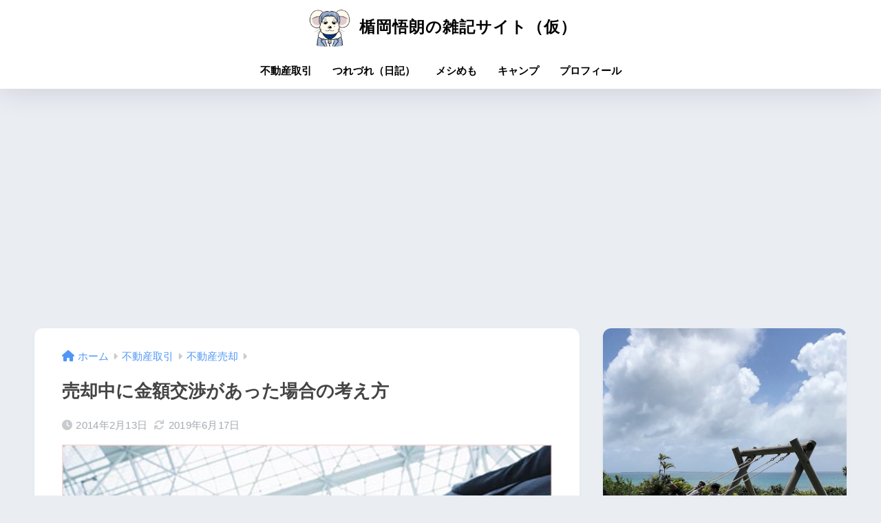

--- FILE ---
content_type: text/html; charset=UTF-8
request_url: https://fudousan-katsuyo.com/2884/
body_size: 115354
content:

<!DOCTYPE html>
<html lang="ja">
<head>
  <meta charset="utf-8">
  <meta http-equiv="X-UA-Compatible" content="IE=edge">
  <meta name="HandheldFriendly" content="True">
  <meta name="MobileOptimized" content="320">
  <meta name="viewport" content="width=device-width, initial-scale=1, viewport-fit=cover"/>
  <meta name="msapplication-TileColor" content="#1e73be">
  <meta name="theme-color" content="#1e73be">
  <link rel="pingback" href="https://fudousan-katsuyo.com/wp/xmlrpc.php">
  <title>売却中に金額交渉があった場合の考え方 | 楯岡悟朗の雑記サイト（仮）</title>
<meta name='robots' content='max-image-preview:large' />
	<style>img:is([sizes="auto" i], [sizes^="auto," i]) { contain-intrinsic-size: 3000px 1500px }</style>
	<link rel='dns-prefetch' href='//fonts.googleapis.com' />
<link rel='dns-prefetch' href='//use.fontawesome.com' />
<link rel="alternate" type="application/rss+xml" title="楯岡悟朗の雑記サイト（仮） &raquo; フィード" href="https://fudousan-katsuyo.com/feed/" />
<link rel="alternate" type="application/rss+xml" title="楯岡悟朗の雑記サイト（仮） &raquo; コメントフィード" href="https://fudousan-katsuyo.com/comments/feed/" />
<script type="text/javascript" id="wpp-js" src="https://fudousan-katsuyo.com/wp/wp-content/plugins/wordpress-popular-posts/assets/js/wpp.min.js?ver=7.3.6" data-sampling="0" data-sampling-rate="100" data-api-url="https://fudousan-katsuyo.com/wp-json/wordpress-popular-posts" data-post-id="2884" data-token="47c05548c5" data-lang="0" data-debug="0"></script>
<script type="text/javascript">
/* <![CDATA[ */
window._wpemojiSettings = {"baseUrl":"https:\/\/s.w.org\/images\/core\/emoji\/16.0.1\/72x72\/","ext":".png","svgUrl":"https:\/\/s.w.org\/images\/core\/emoji\/16.0.1\/svg\/","svgExt":".svg","source":{"concatemoji":"https:\/\/fudousan-katsuyo.com\/wp\/wp-includes\/js\/wp-emoji-release.min.js?ver=b01e756d02561dbc55a7e629b6c63b69"}};
/*! This file is auto-generated */
!function(s,n){var o,i,e;function c(e){try{var t={supportTests:e,timestamp:(new Date).valueOf()};sessionStorage.setItem(o,JSON.stringify(t))}catch(e){}}function p(e,t,n){e.clearRect(0,0,e.canvas.width,e.canvas.height),e.fillText(t,0,0);var t=new Uint32Array(e.getImageData(0,0,e.canvas.width,e.canvas.height).data),a=(e.clearRect(0,0,e.canvas.width,e.canvas.height),e.fillText(n,0,0),new Uint32Array(e.getImageData(0,0,e.canvas.width,e.canvas.height).data));return t.every(function(e,t){return e===a[t]})}function u(e,t){e.clearRect(0,0,e.canvas.width,e.canvas.height),e.fillText(t,0,0);for(var n=e.getImageData(16,16,1,1),a=0;a<n.data.length;a++)if(0!==n.data[a])return!1;return!0}function f(e,t,n,a){switch(t){case"flag":return n(e,"\ud83c\udff3\ufe0f\u200d\u26a7\ufe0f","\ud83c\udff3\ufe0f\u200b\u26a7\ufe0f")?!1:!n(e,"\ud83c\udde8\ud83c\uddf6","\ud83c\udde8\u200b\ud83c\uddf6")&&!n(e,"\ud83c\udff4\udb40\udc67\udb40\udc62\udb40\udc65\udb40\udc6e\udb40\udc67\udb40\udc7f","\ud83c\udff4\u200b\udb40\udc67\u200b\udb40\udc62\u200b\udb40\udc65\u200b\udb40\udc6e\u200b\udb40\udc67\u200b\udb40\udc7f");case"emoji":return!a(e,"\ud83e\udedf")}return!1}function g(e,t,n,a){var r="undefined"!=typeof WorkerGlobalScope&&self instanceof WorkerGlobalScope?new OffscreenCanvas(300,150):s.createElement("canvas"),o=r.getContext("2d",{willReadFrequently:!0}),i=(o.textBaseline="top",o.font="600 32px Arial",{});return e.forEach(function(e){i[e]=t(o,e,n,a)}),i}function t(e){var t=s.createElement("script");t.src=e,t.defer=!0,s.head.appendChild(t)}"undefined"!=typeof Promise&&(o="wpEmojiSettingsSupports",i=["flag","emoji"],n.supports={everything:!0,everythingExceptFlag:!0},e=new Promise(function(e){s.addEventListener("DOMContentLoaded",e,{once:!0})}),new Promise(function(t){var n=function(){try{var e=JSON.parse(sessionStorage.getItem(o));if("object"==typeof e&&"number"==typeof e.timestamp&&(new Date).valueOf()<e.timestamp+604800&&"object"==typeof e.supportTests)return e.supportTests}catch(e){}return null}();if(!n){if("undefined"!=typeof Worker&&"undefined"!=typeof OffscreenCanvas&&"undefined"!=typeof URL&&URL.createObjectURL&&"undefined"!=typeof Blob)try{var e="postMessage("+g.toString()+"("+[JSON.stringify(i),f.toString(),p.toString(),u.toString()].join(",")+"));",a=new Blob([e],{type:"text/javascript"}),r=new Worker(URL.createObjectURL(a),{name:"wpTestEmojiSupports"});return void(r.onmessage=function(e){c(n=e.data),r.terminate(),t(n)})}catch(e){}c(n=g(i,f,p,u))}t(n)}).then(function(e){for(var t in e)n.supports[t]=e[t],n.supports.everything=n.supports.everything&&n.supports[t],"flag"!==t&&(n.supports.everythingExceptFlag=n.supports.everythingExceptFlag&&n.supports[t]);n.supports.everythingExceptFlag=n.supports.everythingExceptFlag&&!n.supports.flag,n.DOMReady=!1,n.readyCallback=function(){n.DOMReady=!0}}).then(function(){return e}).then(function(){var e;n.supports.everything||(n.readyCallback(),(e=n.source||{}).concatemoji?t(e.concatemoji):e.wpemoji&&e.twemoji&&(t(e.twemoji),t(e.wpemoji)))}))}((window,document),window._wpemojiSettings);
/* ]]> */
</script>
<link rel='stylesheet' id='sng-stylesheet-css' href='https://fudousan-katsuyo.com/wp/wp-content/themes/sango-theme/style.css?version=3.9.11' type='text/css' media='all' />
<link rel='stylesheet' id='sng-option-css' href='https://fudousan-katsuyo.com/wp/wp-content/themes/sango-theme/entry-option.css?version=3.9.11' type='text/css' media='all' />
<link rel='stylesheet' id='sng-old-css-css' href='https://fudousan-katsuyo.com/wp/wp-content/themes/sango-theme/style-old.css?version=3.9.11' type='text/css' media='all' />
<link rel='stylesheet' id='sango_theme_gutenberg-style-css' href='https://fudousan-katsuyo.com/wp/wp-content/themes/sango-theme/library/gutenberg/dist/build/style-blocks.css?version=3.9.11' type='text/css' media='all' />
<style id='sango_theme_gutenberg-style-inline-css' type='text/css'>
:root{--sgb-main-color:#1e73be;--sgb-pastel-color:#b4e0fa;--sgb-accent-color:#ffb36b;--sgb-widget-title-color:#009EF3;--sgb-widget-title-bg-color:#b4e0fa;--sgb-bg-color:#eaedf2;--wp--preset--color--sango-main:var(--sgb-main-color);--wp--preset--color--sango-pastel:var(--sgb-pastel-color);--wp--preset--color--sango-accent:var(--sgb-accent-color)}
</style>
<link rel='stylesheet' id='sng-googlefonts-css' href='https://fonts.googleapis.com/css?family=Quicksand%3A500%2C700&#038;display=swap' type='text/css' media='all' />
<link rel='stylesheet' id='sng-fontawesome-css' href='https://use.fontawesome.com/releases/v6.1.1/css/all.css' type='text/css' media='all' />
<style id='wp-emoji-styles-inline-css' type='text/css'>

	img.wp-smiley, img.emoji {
		display: inline !important;
		border: none !important;
		box-shadow: none !important;
		height: 1em !important;
		width: 1em !important;
		margin: 0 0.07em !important;
		vertical-align: -0.1em !important;
		background: none !important;
		padding: 0 !important;
	}
</style>
<link rel='stylesheet' id='wp-block-library-css' href='https://fudousan-katsuyo.com/wp/wp-includes/css/dist/block-library/style.min.css?ver=b01e756d02561dbc55a7e629b6c63b69' type='text/css' media='all' />
<style id='global-styles-inline-css' type='text/css'>
:root{--wp--preset--aspect-ratio--square: 1;--wp--preset--aspect-ratio--4-3: 4/3;--wp--preset--aspect-ratio--3-4: 3/4;--wp--preset--aspect-ratio--3-2: 3/2;--wp--preset--aspect-ratio--2-3: 2/3;--wp--preset--aspect-ratio--16-9: 16/9;--wp--preset--aspect-ratio--9-16: 9/16;--wp--preset--color--black: #000000;--wp--preset--color--cyan-bluish-gray: #abb8c3;--wp--preset--color--white: #ffffff;--wp--preset--color--pale-pink: #f78da7;--wp--preset--color--vivid-red: #cf2e2e;--wp--preset--color--luminous-vivid-orange: #ff6900;--wp--preset--color--luminous-vivid-amber: #fcb900;--wp--preset--color--light-green-cyan: #7bdcb5;--wp--preset--color--vivid-green-cyan: #00d084;--wp--preset--color--pale-cyan-blue: #8ed1fc;--wp--preset--color--vivid-cyan-blue: #0693e3;--wp--preset--color--vivid-purple: #9b51e0;--wp--preset--color--sango-main: var(--sgb-main-color);--wp--preset--color--sango-pastel: var(--sgb-pastel-color);--wp--preset--color--sango-accent: var(--sgb-accent-color);--wp--preset--color--sango-blue: #009EF3;--wp--preset--color--sango-orange: #ffb36b;--wp--preset--color--sango-red: #f88080;--wp--preset--color--sango-green: #90d581;--wp--preset--color--sango-black: #333;--wp--preset--color--sango-gray: gray;--wp--preset--color--sango-silver: whitesmoke;--wp--preset--color--sango-light-blue: #b4e0fa;--wp--preset--color--sango-light-red: #ffebeb;--wp--preset--color--sango-light-orange: #fff9e6;--wp--preset--gradient--vivid-cyan-blue-to-vivid-purple: linear-gradient(135deg,rgba(6,147,227,1) 0%,rgb(155,81,224) 100%);--wp--preset--gradient--light-green-cyan-to-vivid-green-cyan: linear-gradient(135deg,rgb(122,220,180) 0%,rgb(0,208,130) 100%);--wp--preset--gradient--luminous-vivid-amber-to-luminous-vivid-orange: linear-gradient(135deg,rgba(252,185,0,1) 0%,rgba(255,105,0,1) 100%);--wp--preset--gradient--luminous-vivid-orange-to-vivid-red: linear-gradient(135deg,rgba(255,105,0,1) 0%,rgb(207,46,46) 100%);--wp--preset--gradient--very-light-gray-to-cyan-bluish-gray: linear-gradient(135deg,rgb(238,238,238) 0%,rgb(169,184,195) 100%);--wp--preset--gradient--cool-to-warm-spectrum: linear-gradient(135deg,rgb(74,234,220) 0%,rgb(151,120,209) 20%,rgb(207,42,186) 40%,rgb(238,44,130) 60%,rgb(251,105,98) 80%,rgb(254,248,76) 100%);--wp--preset--gradient--blush-light-purple: linear-gradient(135deg,rgb(255,206,236) 0%,rgb(152,150,240) 100%);--wp--preset--gradient--blush-bordeaux: linear-gradient(135deg,rgb(254,205,165) 0%,rgb(254,45,45) 50%,rgb(107,0,62) 100%);--wp--preset--gradient--luminous-dusk: linear-gradient(135deg,rgb(255,203,112) 0%,rgb(199,81,192) 50%,rgb(65,88,208) 100%);--wp--preset--gradient--pale-ocean: linear-gradient(135deg,rgb(255,245,203) 0%,rgb(182,227,212) 50%,rgb(51,167,181) 100%);--wp--preset--gradient--electric-grass: linear-gradient(135deg,rgb(202,248,128) 0%,rgb(113,206,126) 100%);--wp--preset--gradient--midnight: linear-gradient(135deg,rgb(2,3,129) 0%,rgb(40,116,252) 100%);--wp--preset--font-size--small: 13px;--wp--preset--font-size--medium: 20px;--wp--preset--font-size--large: 36px;--wp--preset--font-size--x-large: 42px;--wp--preset--font-family--default: "Helvetica", "Arial", "Hiragino Kaku Gothic ProN", "Hiragino Sans", YuGothic, "Yu Gothic", "メイリオ", Meiryo, sans-serif;--wp--preset--font-family--notosans: "Noto Sans JP", var(--wp--preset--font-family--default);--wp--preset--font-family--mplusrounded: "M PLUS Rounded 1c", var(--wp--preset--font-family--default);--wp--preset--font-family--dfont: "Quicksand", var(--wp--preset--font-family--default);--wp--preset--spacing--20: 0.44rem;--wp--preset--spacing--30: 0.67rem;--wp--preset--spacing--40: 1rem;--wp--preset--spacing--50: 1.5rem;--wp--preset--spacing--60: 2.25rem;--wp--preset--spacing--70: 3.38rem;--wp--preset--spacing--80: 5.06rem;--wp--preset--shadow--natural: 6px 6px 9px rgba(0, 0, 0, 0.2);--wp--preset--shadow--deep: 12px 12px 50px rgba(0, 0, 0, 0.4);--wp--preset--shadow--sharp: 6px 6px 0px rgba(0, 0, 0, 0.2);--wp--preset--shadow--outlined: 6px 6px 0px -3px rgba(255, 255, 255, 1), 6px 6px rgba(0, 0, 0, 1);--wp--preset--shadow--crisp: 6px 6px 0px rgba(0, 0, 0, 1);--wp--custom--wrap--width: 92%;--wp--custom--wrap--default-width: 800px;--wp--custom--wrap--content-width: 1180px;--wp--custom--wrap--max-width: var(--wp--custom--wrap--content-width);--wp--custom--wrap--side: 30%;--wp--custom--wrap--gap: 2em;--wp--custom--wrap--mobile--padding: 15px;--wp--custom--shadow--large: 0 15px 30px -7px rgba(0, 12, 66, 0.15 );--wp--custom--shadow--large-hover: 0 40px 50px -15px rgba(0, 12, 66, 0.2 );--wp--custom--shadow--medium: 0 6px 13px -3px rgba(0, 12, 66, 0.1), 0 0px 1px rgba(0,30,100, 0.1 );--wp--custom--shadow--medium-hover: 0 12px 45px -9px rgb(0 0 0 / 23%);--wp--custom--shadow--solid: 0 1px 2px 0 rgba(24, 44, 84, 0.1), 0 1px 3px 1px rgba(24, 44, 84, 0.1);--wp--custom--shadow--solid-hover: 0 2px 4px 0 rgba(24, 44, 84, 0.1), 0 2px 8px 0 rgba(24, 44, 84, 0.1);--wp--custom--shadow--small: 0 2px 4px #4385bb12;--wp--custom--rounded--medium: 12px;--wp--custom--rounded--small: 6px;--wp--custom--widget--padding-horizontal: 18px;--wp--custom--widget--padding-vertical: 6px;--wp--custom--widget--icon-margin: 6px;--wp--custom--widget--gap: 2.5em;--wp--custom--entry--gap: 1.5rem;--wp--custom--entry--gap-mobile: 1rem;--wp--custom--entry--border-color: #eaedf2;--wp--custom--animation--fade-in: fadeIn 0.7s ease 0s 1 normal;--wp--custom--animation--header: fadeHeader 1s ease 0s 1 normal;--wp--custom--transition--default: 0.3s ease-in-out;--wp--custom--totop--opacity: 0.6;--wp--custom--totop--right: 18px;--wp--custom--totop--bottom: 20px;--wp--custom--totop--mobile--right: 15px;--wp--custom--totop--mobile--bottom: 10px;--wp--custom--toc--button--opacity: 0.6;--wp--custom--footer--column-gap: 40px;}:root { --wp--style--global--content-size: 900px;--wp--style--global--wide-size: 980px; }:where(body) { margin: 0; }.wp-site-blocks > .alignleft { float: left; margin-right: 2em; }.wp-site-blocks > .alignright { float: right; margin-left: 2em; }.wp-site-blocks > .aligncenter { justify-content: center; margin-left: auto; margin-right: auto; }:where(.wp-site-blocks) > * { margin-block-start: 1.5rem; margin-block-end: 0; }:where(.wp-site-blocks) > :first-child { margin-block-start: 0; }:where(.wp-site-blocks) > :last-child { margin-block-end: 0; }:root { --wp--style--block-gap: 1.5rem; }:root :where(.is-layout-flow) > :first-child{margin-block-start: 0;}:root :where(.is-layout-flow) > :last-child{margin-block-end: 0;}:root :where(.is-layout-flow) > *{margin-block-start: 1.5rem;margin-block-end: 0;}:root :where(.is-layout-constrained) > :first-child{margin-block-start: 0;}:root :where(.is-layout-constrained) > :last-child{margin-block-end: 0;}:root :where(.is-layout-constrained) > *{margin-block-start: 1.5rem;margin-block-end: 0;}:root :where(.is-layout-flex){gap: 1.5rem;}:root :where(.is-layout-grid){gap: 1.5rem;}.is-layout-flow > .alignleft{float: left;margin-inline-start: 0;margin-inline-end: 2em;}.is-layout-flow > .alignright{float: right;margin-inline-start: 2em;margin-inline-end: 0;}.is-layout-flow > .aligncenter{margin-left: auto !important;margin-right: auto !important;}.is-layout-constrained > .alignleft{float: left;margin-inline-start: 0;margin-inline-end: 2em;}.is-layout-constrained > .alignright{float: right;margin-inline-start: 2em;margin-inline-end: 0;}.is-layout-constrained > .aligncenter{margin-left: auto !important;margin-right: auto !important;}.is-layout-constrained > :where(:not(.alignleft):not(.alignright):not(.alignfull)){max-width: var(--wp--style--global--content-size);margin-left: auto !important;margin-right: auto !important;}.is-layout-constrained > .alignwide{max-width: var(--wp--style--global--wide-size);}body .is-layout-flex{display: flex;}.is-layout-flex{flex-wrap: wrap;align-items: center;}.is-layout-flex > :is(*, div){margin: 0;}body .is-layout-grid{display: grid;}.is-layout-grid > :is(*, div){margin: 0;}body{font-family: var(--sgb-font-family);padding-top: 0px;padding-right: 0px;padding-bottom: 0px;padding-left: 0px;}a:where(:not(.wp-element-button)){text-decoration: underline;}:root :where(.wp-element-button, .wp-block-button__link){background-color: #32373c;border-width: 0;color: #fff;font-family: inherit;font-size: inherit;line-height: inherit;padding: calc(0.667em + 2px) calc(1.333em + 2px);text-decoration: none;}.has-black-color{color: var(--wp--preset--color--black) !important;}.has-cyan-bluish-gray-color{color: var(--wp--preset--color--cyan-bluish-gray) !important;}.has-white-color{color: var(--wp--preset--color--white) !important;}.has-pale-pink-color{color: var(--wp--preset--color--pale-pink) !important;}.has-vivid-red-color{color: var(--wp--preset--color--vivid-red) !important;}.has-luminous-vivid-orange-color{color: var(--wp--preset--color--luminous-vivid-orange) !important;}.has-luminous-vivid-amber-color{color: var(--wp--preset--color--luminous-vivid-amber) !important;}.has-light-green-cyan-color{color: var(--wp--preset--color--light-green-cyan) !important;}.has-vivid-green-cyan-color{color: var(--wp--preset--color--vivid-green-cyan) !important;}.has-pale-cyan-blue-color{color: var(--wp--preset--color--pale-cyan-blue) !important;}.has-vivid-cyan-blue-color{color: var(--wp--preset--color--vivid-cyan-blue) !important;}.has-vivid-purple-color{color: var(--wp--preset--color--vivid-purple) !important;}.has-sango-main-color{color: var(--wp--preset--color--sango-main) !important;}.has-sango-pastel-color{color: var(--wp--preset--color--sango-pastel) !important;}.has-sango-accent-color{color: var(--wp--preset--color--sango-accent) !important;}.has-sango-blue-color{color: var(--wp--preset--color--sango-blue) !important;}.has-sango-orange-color{color: var(--wp--preset--color--sango-orange) !important;}.has-sango-red-color{color: var(--wp--preset--color--sango-red) !important;}.has-sango-green-color{color: var(--wp--preset--color--sango-green) !important;}.has-sango-black-color{color: var(--wp--preset--color--sango-black) !important;}.has-sango-gray-color{color: var(--wp--preset--color--sango-gray) !important;}.has-sango-silver-color{color: var(--wp--preset--color--sango-silver) !important;}.has-sango-light-blue-color{color: var(--wp--preset--color--sango-light-blue) !important;}.has-sango-light-red-color{color: var(--wp--preset--color--sango-light-red) !important;}.has-sango-light-orange-color{color: var(--wp--preset--color--sango-light-orange) !important;}.has-black-background-color{background-color: var(--wp--preset--color--black) !important;}.has-cyan-bluish-gray-background-color{background-color: var(--wp--preset--color--cyan-bluish-gray) !important;}.has-white-background-color{background-color: var(--wp--preset--color--white) !important;}.has-pale-pink-background-color{background-color: var(--wp--preset--color--pale-pink) !important;}.has-vivid-red-background-color{background-color: var(--wp--preset--color--vivid-red) !important;}.has-luminous-vivid-orange-background-color{background-color: var(--wp--preset--color--luminous-vivid-orange) !important;}.has-luminous-vivid-amber-background-color{background-color: var(--wp--preset--color--luminous-vivid-amber) !important;}.has-light-green-cyan-background-color{background-color: var(--wp--preset--color--light-green-cyan) !important;}.has-vivid-green-cyan-background-color{background-color: var(--wp--preset--color--vivid-green-cyan) !important;}.has-pale-cyan-blue-background-color{background-color: var(--wp--preset--color--pale-cyan-blue) !important;}.has-vivid-cyan-blue-background-color{background-color: var(--wp--preset--color--vivid-cyan-blue) !important;}.has-vivid-purple-background-color{background-color: var(--wp--preset--color--vivid-purple) !important;}.has-sango-main-background-color{background-color: var(--wp--preset--color--sango-main) !important;}.has-sango-pastel-background-color{background-color: var(--wp--preset--color--sango-pastel) !important;}.has-sango-accent-background-color{background-color: var(--wp--preset--color--sango-accent) !important;}.has-sango-blue-background-color{background-color: var(--wp--preset--color--sango-blue) !important;}.has-sango-orange-background-color{background-color: var(--wp--preset--color--sango-orange) !important;}.has-sango-red-background-color{background-color: var(--wp--preset--color--sango-red) !important;}.has-sango-green-background-color{background-color: var(--wp--preset--color--sango-green) !important;}.has-sango-black-background-color{background-color: var(--wp--preset--color--sango-black) !important;}.has-sango-gray-background-color{background-color: var(--wp--preset--color--sango-gray) !important;}.has-sango-silver-background-color{background-color: var(--wp--preset--color--sango-silver) !important;}.has-sango-light-blue-background-color{background-color: var(--wp--preset--color--sango-light-blue) !important;}.has-sango-light-red-background-color{background-color: var(--wp--preset--color--sango-light-red) !important;}.has-sango-light-orange-background-color{background-color: var(--wp--preset--color--sango-light-orange) !important;}.has-black-border-color{border-color: var(--wp--preset--color--black) !important;}.has-cyan-bluish-gray-border-color{border-color: var(--wp--preset--color--cyan-bluish-gray) !important;}.has-white-border-color{border-color: var(--wp--preset--color--white) !important;}.has-pale-pink-border-color{border-color: var(--wp--preset--color--pale-pink) !important;}.has-vivid-red-border-color{border-color: var(--wp--preset--color--vivid-red) !important;}.has-luminous-vivid-orange-border-color{border-color: var(--wp--preset--color--luminous-vivid-orange) !important;}.has-luminous-vivid-amber-border-color{border-color: var(--wp--preset--color--luminous-vivid-amber) !important;}.has-light-green-cyan-border-color{border-color: var(--wp--preset--color--light-green-cyan) !important;}.has-vivid-green-cyan-border-color{border-color: var(--wp--preset--color--vivid-green-cyan) !important;}.has-pale-cyan-blue-border-color{border-color: var(--wp--preset--color--pale-cyan-blue) !important;}.has-vivid-cyan-blue-border-color{border-color: var(--wp--preset--color--vivid-cyan-blue) !important;}.has-vivid-purple-border-color{border-color: var(--wp--preset--color--vivid-purple) !important;}.has-sango-main-border-color{border-color: var(--wp--preset--color--sango-main) !important;}.has-sango-pastel-border-color{border-color: var(--wp--preset--color--sango-pastel) !important;}.has-sango-accent-border-color{border-color: var(--wp--preset--color--sango-accent) !important;}.has-sango-blue-border-color{border-color: var(--wp--preset--color--sango-blue) !important;}.has-sango-orange-border-color{border-color: var(--wp--preset--color--sango-orange) !important;}.has-sango-red-border-color{border-color: var(--wp--preset--color--sango-red) !important;}.has-sango-green-border-color{border-color: var(--wp--preset--color--sango-green) !important;}.has-sango-black-border-color{border-color: var(--wp--preset--color--sango-black) !important;}.has-sango-gray-border-color{border-color: var(--wp--preset--color--sango-gray) !important;}.has-sango-silver-border-color{border-color: var(--wp--preset--color--sango-silver) !important;}.has-sango-light-blue-border-color{border-color: var(--wp--preset--color--sango-light-blue) !important;}.has-sango-light-red-border-color{border-color: var(--wp--preset--color--sango-light-red) !important;}.has-sango-light-orange-border-color{border-color: var(--wp--preset--color--sango-light-orange) !important;}.has-vivid-cyan-blue-to-vivid-purple-gradient-background{background: var(--wp--preset--gradient--vivid-cyan-blue-to-vivid-purple) !important;}.has-light-green-cyan-to-vivid-green-cyan-gradient-background{background: var(--wp--preset--gradient--light-green-cyan-to-vivid-green-cyan) !important;}.has-luminous-vivid-amber-to-luminous-vivid-orange-gradient-background{background: var(--wp--preset--gradient--luminous-vivid-amber-to-luminous-vivid-orange) !important;}.has-luminous-vivid-orange-to-vivid-red-gradient-background{background: var(--wp--preset--gradient--luminous-vivid-orange-to-vivid-red) !important;}.has-very-light-gray-to-cyan-bluish-gray-gradient-background{background: var(--wp--preset--gradient--very-light-gray-to-cyan-bluish-gray) !important;}.has-cool-to-warm-spectrum-gradient-background{background: var(--wp--preset--gradient--cool-to-warm-spectrum) !important;}.has-blush-light-purple-gradient-background{background: var(--wp--preset--gradient--blush-light-purple) !important;}.has-blush-bordeaux-gradient-background{background: var(--wp--preset--gradient--blush-bordeaux) !important;}.has-luminous-dusk-gradient-background{background: var(--wp--preset--gradient--luminous-dusk) !important;}.has-pale-ocean-gradient-background{background: var(--wp--preset--gradient--pale-ocean) !important;}.has-electric-grass-gradient-background{background: var(--wp--preset--gradient--electric-grass) !important;}.has-midnight-gradient-background{background: var(--wp--preset--gradient--midnight) !important;}.has-small-font-size{font-size: var(--wp--preset--font-size--small) !important;}.has-medium-font-size{font-size: var(--wp--preset--font-size--medium) !important;}.has-large-font-size{font-size: var(--wp--preset--font-size--large) !important;}.has-x-large-font-size{font-size: var(--wp--preset--font-size--x-large) !important;}.has-default-font-family{font-family: var(--wp--preset--font-family--default) !important;}.has-notosans-font-family{font-family: var(--wp--preset--font-family--notosans) !important;}.has-mplusrounded-font-family{font-family: var(--wp--preset--font-family--mplusrounded) !important;}.has-dfont-font-family{font-family: var(--wp--preset--font-family--dfont) !important;}
:root :where(.wp-block-button .wp-block-button__link){background-color: var(--wp--preset--color--sango-main);border-radius: var(--wp--custom--rounded--medium);color: #fff;font-size: 18px;font-weight: 600;padding-top: 0.4em;padding-right: 1.3em;padding-bottom: 0.4em;padding-left: 1.3em;}
:root :where(.wp-block-pullquote){font-size: 1.5em;line-height: 1.6;}
</style>
<link rel='stylesheet' id='aalb_basics_css-css' href='https://fudousan-katsuyo.com/wp/wp-content/plugins/amazon-associates-link-builder/css/aalb_basics.css' type='text/css' media='all' />
<link rel='stylesheet' id='contact-form-7-css' href='https://fudousan-katsuyo.com/wp/wp-content/plugins/contact-form-7/includes/css/styles.css' type='text/css' media='all' />
<link rel='stylesheet' id='pz-linkcard-css-css' href='//fudousan-katsuyo.com/wp/wp-content/uploads/pz-linkcard/style/style.min.css' type='text/css' media='all' />
<link rel='stylesheet' id='sb-type-std-css' href='https://fudousan-katsuyo.com/wp/wp-content/plugins/speech-bubble/css/sb-type-std.css' type='text/css' media='all' />
<link rel='stylesheet' id='sb-type-fb-css' href='https://fudousan-katsuyo.com/wp/wp-content/plugins/speech-bubble/css/sb-type-fb.css' type='text/css' media='all' />
<link rel='stylesheet' id='sb-type-fb-flat-css' href='https://fudousan-katsuyo.com/wp/wp-content/plugins/speech-bubble/css/sb-type-fb-flat.css' type='text/css' media='all' />
<link rel='stylesheet' id='sb-type-ln-css' href='https://fudousan-katsuyo.com/wp/wp-content/plugins/speech-bubble/css/sb-type-ln.css' type='text/css' media='all' />
<link rel='stylesheet' id='sb-type-ln-flat-css' href='https://fudousan-katsuyo.com/wp/wp-content/plugins/speech-bubble/css/sb-type-ln-flat.css' type='text/css' media='all' />
<link rel='stylesheet' id='sb-type-pink-css' href='https://fudousan-katsuyo.com/wp/wp-content/plugins/speech-bubble/css/sb-type-pink.css' type='text/css' media='all' />
<link rel='stylesheet' id='sb-type-rtail-css' href='https://fudousan-katsuyo.com/wp/wp-content/plugins/speech-bubble/css/sb-type-rtail.css' type='text/css' media='all' />
<link rel='stylesheet' id='sb-type-drop-css' href='https://fudousan-katsuyo.com/wp/wp-content/plugins/speech-bubble/css/sb-type-drop.css' type='text/css' media='all' />
<link rel='stylesheet' id='sb-type-think-css' href='https://fudousan-katsuyo.com/wp/wp-content/plugins/speech-bubble/css/sb-type-think.css' type='text/css' media='all' />
<link rel='stylesheet' id='sb-no-br-css' href='https://fudousan-katsuyo.com/wp/wp-content/plugins/speech-bubble/css/sb-no-br.css' type='text/css' media='all' />
<link rel='stylesheet' id='wordpress-popular-posts-css-css' href='https://fudousan-katsuyo.com/wp/wp-content/plugins/wordpress-popular-posts/assets/css/wpp.css' type='text/css' media='all' />
<style id='akismet-widget-style-inline-css' type='text/css'>

			.a-stats {
				--akismet-color-mid-green: #357b49;
				--akismet-color-white: #fff;
				--akismet-color-light-grey: #f6f7f7;

				max-width: 350px;
				width: auto;
			}

			.a-stats * {
				all: unset;
				box-sizing: border-box;
			}

			.a-stats strong {
				font-weight: 600;
			}

			.a-stats a.a-stats__link,
			.a-stats a.a-stats__link:visited,
			.a-stats a.a-stats__link:active {
				background: var(--akismet-color-mid-green);
				border: none;
				box-shadow: none;
				border-radius: 8px;
				color: var(--akismet-color-white);
				cursor: pointer;
				display: block;
				font-family: -apple-system, BlinkMacSystemFont, 'Segoe UI', 'Roboto', 'Oxygen-Sans', 'Ubuntu', 'Cantarell', 'Helvetica Neue', sans-serif;
				font-weight: 500;
				padding: 12px;
				text-align: center;
				text-decoration: none;
				transition: all 0.2s ease;
			}

			/* Extra specificity to deal with TwentyTwentyOne focus style */
			.widget .a-stats a.a-stats__link:focus {
				background: var(--akismet-color-mid-green);
				color: var(--akismet-color-white);
				text-decoration: none;
			}

			.a-stats a.a-stats__link:hover {
				filter: brightness(110%);
				box-shadow: 0 4px 12px rgba(0, 0, 0, 0.06), 0 0 2px rgba(0, 0, 0, 0.16);
			}

			.a-stats .count {
				color: var(--akismet-color-white);
				display: block;
				font-size: 1.5em;
				line-height: 1.4;
				padding: 0 13px;
				white-space: nowrap;
			}
		
</style>
<link rel='stylesheet' id='wp-pagenavi-css' href='https://fudousan-katsuyo.com/wp/wp-content/plugins/wp-pagenavi/pagenavi-css.css' type='text/css' media='all' />
<script type="text/javascript" src="https://fudousan-katsuyo.com/wp/wp-includes/js/jquery/jquery.min.js?ver=3.7.1" id="jquery-core-js"></script>
<script type="text/javascript" src="https://fudousan-katsuyo.com/wp/wp-includes/js/jquery/jquery-migrate.min.js?ver=3.4.1" id="jquery-migrate-js"></script>
<link rel="https://api.w.org/" href="https://fudousan-katsuyo.com/wp-json/" /><link rel="alternate" title="JSON" type="application/json" href="https://fudousan-katsuyo.com/wp-json/wp/v2/posts/2884" /><link rel="EditURI" type="application/rsd+xml" title="RSD" href="https://fudousan-katsuyo.com/wp/xmlrpc.php?rsd" />
<link rel="canonical" href="https://fudousan-katsuyo.com/2884/" />
<link rel="alternate" title="oEmbed (JSON)" type="application/json+oembed" href="https://fudousan-katsuyo.com/wp-json/oembed/1.0/embed?url=https%3A%2F%2Ffudousan-katsuyo.com%2F2884%2F" />
<link rel="alternate" title="oEmbed (XML)" type="text/xml+oembed" href="https://fudousan-katsuyo.com/wp-json/oembed/1.0/embed?url=https%3A%2F%2Ffudousan-katsuyo.com%2F2884%2F&#038;format=xml" />
            <style id="wpp-loading-animation-styles">@-webkit-keyframes bgslide{from{background-position-x:0}to{background-position-x:-200%}}@keyframes bgslide{from{background-position-x:0}to{background-position-x:-200%}}.wpp-widget-block-placeholder,.wpp-shortcode-placeholder{margin:0 auto;width:60px;height:3px;background:#dd3737;background:linear-gradient(90deg,#dd3737 0%,#571313 10%,#dd3737 100%);background-size:200% auto;border-radius:3px;-webkit-animation:bgslide 1s infinite linear;animation:bgslide 1s infinite linear}</style>
            <meta property="og:title" content="売却中に金額交渉があった場合の考え方" />
<meta property="og:description" content="不動産を売却開始後、購入の申し込みが入ってきたとします。しかし、価格交渉がある。例えばこんなケースです。 「物件価格が5,480万。5,200万での申し込み。」 特に販売開始後だと、「ひょっとしたらもっと高い金額を提示し ... " />
<meta property="og:type" content="article" />
<meta property="og:url" content="https://fudousan-katsuyo.com/2884/" />
<meta property="og:image" content="https://fudousan-katsuyo.com/wp/wp-content/uploads/2014/02/握手.jpg" />
<meta name="thumbnail" content="https://fudousan-katsuyo.com/wp/wp-content/uploads/2014/02/握手.jpg" />
<meta property="og:site_name" content="楯岡悟朗の雑記サイト（仮）" />
<meta name="twitter:card" content="summary_large_image" />
<script async src="https://pagead2.googlesyndication.com/pagead/js/adsbygoogle.js"></script>
<script>
     (adsbygoogle = window.adsbygoogle || []).push({
          google_ad_client: "ca-pub-7769643686570120",
          enable_page_level_ads: true
     });
</script>
<!-- Google tag (gtag.js) -->
<script async src="https://www.googletagmanager.com/gtag/js?id=UA-42940091-14"></script>
<script>
  window.dataLayer = window.dataLayer || [];
  function gtag(){dataLayer.push(arguments);}
  gtag('js', new Date());

  gtag('config', 'UA-42940091-14');
</script>
<meta name="google-site-verification" content="X2IKwNdWSBiwJyFYoAcdaJ6w9R6EG0plOZaxHGXKsA8" /><!-- gtag.js -->
<script async src="https://www.googletagmanager.com/gtag/js?id=UA-42940091-14"></script>
<script>
	window.dataLayer = window.dataLayer || [];
	function gtag(){dataLayer.push(arguments);}
	gtag('js', new Date());
	gtag('config', 'UA-42940091-14');
</script>

<!-- BEGIN: WP Social Bookmarking Light HEAD --><script>
    (function (d, s, id) {
        var js, fjs = d.getElementsByTagName(s)[0];
        if (d.getElementById(id)) return;
        js = d.createElement(s);
        js.id = id;
        js.src = "//connect.facebook.net/en_US/sdk.js#xfbml=1&version=v2.7";
        fjs.parentNode.insertBefore(js, fjs);
    }(document, 'script', 'facebook-jssdk'));
</script>
<style type="text/css">.wp_social_bookmarking_light{
    border: 0 !important;
    padding: 10px 0 20px 0 !important;
    margin: 0 !important;
}
.wp_social_bookmarking_light div{
    float: left !important;
    border: 0 !important;
    padding: 0 !important;
    margin: 0 5px 0px 0 !important;
    min-height: 30px !important;
    line-height: 18px !important;
    text-indent: 0 !important;
}
.wp_social_bookmarking_light img{
    border: 0 !important;
    padding: 0;
    margin: 0;
    vertical-align: top !important;
}
.wp_social_bookmarking_light_clear{
    clear: both !important;
}
#fb-root{
    display: none;
}
.wsbl_facebook_like iframe{
    max-width: none !important;
}
.wsbl_pinterest a{
    border: 0px !important;
}
</style>
<!-- END: WP Social Bookmarking Light HEAD -->
<noscript><style>.lazyload[data-src]{display:none !important;}</style></noscript><style>.lazyload{background-image:none !important;}.lazyload:before{background-image:none !important;}</style><link rel="icon" href="https://fudousan-katsuyo.com/wp/wp-content/uploads/2022/10/cropped-Goro-san_hoodie_01_wide-1-32x32.jpg" sizes="32x32" />
<link rel="icon" href="https://fudousan-katsuyo.com/wp/wp-content/uploads/2022/10/cropped-Goro-san_hoodie_01_wide-1-192x192.jpg" sizes="192x192" />
<link rel="apple-touch-icon" href="https://fudousan-katsuyo.com/wp/wp-content/uploads/2022/10/cropped-Goro-san_hoodie_01_wide-1-180x180.jpg" />
<meta name="msapplication-TileImage" content="https://fudousan-katsuyo.com/wp/wp-content/uploads/2022/10/cropped-Goro-san_hoodie_01_wide-1-270x270.jpg" />
		<style type="text/css" id="wp-custom-css">
			/* カスタム CSS をここに入力してください */

h3#original_heading_01 {
padding: 0.4em 0.5em;/*文字の上下 左右の余白*/
color: #494949;/*文字色*/
background: #f4f4f4;/*背景色*/
border-left: solid 5px #7db4e6;/*左線*/
border-bottom: solid 3px #d7d7d7;/*下線*/
}		</style>
		<style> a{color:#4f96f6}.header, .drawer__title{background-color:#ffffff}#logo a{color:#000000}.desktop-nav li a , .mobile-nav li a, #drawer__open, .header-search__open, .drawer__title{color:#000000}.drawer__title__close span, .drawer__title__close span:before{background:#000000}.desktop-nav li:after{background:#000000}.mobile-nav .current-menu-item{border-bottom-color:#000000}.widgettitle, .sidebar .wp-block-group h2, .drawer .wp-block-group h2{color:#009EF3;background-color:#b4e0fa}#footer-menu a, .copyright{color:#000000}#footer-menu{background-color:#ffffff}.footer{background-color:#e0e4eb}.footer, .footer a, .footer .widget ul li a{color:#3c3c3c}body{font-size:100%}@media only screen and (min-width:481px){body{font-size:107%}}@media only screen and (min-width:1030px){body{font-size:107%}}.totop{background:#009EF3}.header-info a{color:#FFF;background:linear-gradient(95deg, #738bff, #85e3ec)}.fixed-menu ul{background:#FFF}.fixed-menu a{color:#a2a7ab}.fixed-menu .current-menu-item a, .fixed-menu ul li a.active{color:#009EF3}.post-tab{background:#FFF}.post-tab > div{color:#a7a7a7}body{--sgb-font-family:var(--wp--preset--font-family--default)}#fixed_sidebar{top:0px}:target{scroll-margin-top:0px}.Threads:before{background-image:url("https://fudousan-katsuyo.com/wp/wp-content/themes/sango-theme/library/images/threads.svg")}.profile-sns li .Threads:before{background-image:url("https://fudousan-katsuyo.com/wp/wp-content/themes/sango-theme/library/images/threads-outline.svg")}.X:before{background-image:url("https://fudousan-katsuyo.com/wp/wp-content/themes/sango-theme/library/images/x-circle.svg")}</style></head>
<body class="wp-singular post-template-default single single-post postid-2884 single-format-standard wp-theme-sango-theme fa5">
    <div id="container"> 
  			<header class="header
		 header--center	">
				<div id="inner-header" class="wrap">
		<div id="logo" class="header-logo h1 dfont">
	<a href="https://fudousan-katsuyo.com/" class="header-logo__link">
				<img src="[data-uri]" alt="楯岡悟朗の雑記サイト（仮）" width="1452" height="1452" class="header-logo__img lazyload" data-src="https://fudousan-katsuyo.com/wp/wp-content/uploads/2022/10/Goro-san_hoodie_01.jpg" decoding="async" data-eio-rwidth="1452" data-eio-rheight="1452"><noscript><img src="https://fudousan-katsuyo.com/wp/wp-content/uploads/2022/10/Goro-san_hoodie_01.jpg" alt="楯岡悟朗の雑記サイト（仮）" width="1452" height="1452" class="header-logo__img" data-eio="l"></noscript>
				楯岡悟朗の雑記サイト（仮）	</a>
	</div>
	<div class="header-search">
		<input type="checkbox" class="header-search__input" id="header-search-input" onclick="document.querySelector('.header-search__modal .searchform__input').focus()">
	<label class="header-search__close" for="header-search-input"></label>
	<div class="header-search__modal">
	
<form role="search" method="get" class="searchform" action="https://fudousan-katsuyo.com/">
  <div>
    <input type="search" class="searchform__input" name="s" value="" placeholder="検索" />
    <button type="submit" class="searchform__submit" aria-label="検索"><i class="fas fa-search" aria-hidden="true"></i></button>
  </div>
</form>

	</div>
</div>	<nav class="desktop-nav clearfix"><ul id="menu-%e3%82%b0%e3%83%ad%e3%83%bc%e3%83%90%e3%83%ab%e3%83%8a%e3%83%93%e3%82%b2%e3%83%bc%e3%82%b7%e3%83%a7%e3%83%b3" class="menu"><li id="menu-item-10763" class="menu-item menu-item-type-taxonomy menu-item-object-category current-post-ancestor menu-item-has-children menu-item-10763"><a href="https://fudousan-katsuyo.com/category/fudousan-torihiki/">不動産取引</a>
<ul class="sub-menu">
	<li id="menu-item-10831" class="menu-item menu-item-type-taxonomy menu-item-object-category menu-item-10831"><a href="https://fudousan-katsuyo.com/category/fudousan-torihiki/yougo/">不動産用語</a></li>
	<li id="menu-item-10830" class="menu-item menu-item-type-taxonomy menu-item-object-category current-post-ancestor current-menu-parent current-post-parent menu-item-10830"><a href="https://fudousan-katsuyo.com/category/fudousan-torihiki/fudousan-baikyaku/">不動産売却</a></li>
	<li id="menu-item-10832" class="menu-item menu-item-type-taxonomy menu-item-object-category menu-item-10832"><a href="https://fudousan-katsuyo.com/category/fudousan-torihiki/fudousan-kounyu/">不動産購入</a></li>
	<li id="menu-item-10843" class="menu-item menu-item-type-taxonomy menu-item-object-category menu-item-10843"><a href="https://fudousan-katsuyo.com/category/fudousan-torihiki/kaikae/">買い替え</a></li>
	<li id="menu-item-10837" class="menu-item menu-item-type-taxonomy menu-item-object-category menu-item-10837"><a href="https://fudousan-katsuyo.com/category/fudousan-torihiki/chintai-keiei/">賃貸経営</a></li>
	<li id="menu-item-10834" class="menu-item menu-item-type-taxonomy menu-item-object-category menu-item-10834"><a href="https://fudousan-katsuyo.com/category/fudousan-torihiki/tochi-katuyo/">土地活用</a></li>
	<li id="menu-item-10838" class="menu-item menu-item-type-taxonomy menu-item-object-category menu-item-10838"><a href="https://fudousan-katsuyo.com/category/fudousan-torihiki/heya-kariru/">部屋を借りる</a></li>
	<li id="menu-item-10836" class="menu-item menu-item-type-taxonomy menu-item-object-category menu-item-10836"><a href="https://fudousan-katsuyo.com/category/fudousan-torihiki/akiya-kanri/">空き家管理</a></li>
	<li id="menu-item-10835" class="menu-item menu-item-type-taxonomy menu-item-object-category menu-item-10835"><a href="https://fudousan-katsuyo.com/category/fudousan-torihiki/souba-info/">相場情報</a></li>
	<li id="menu-item-10833" class="menu-item menu-item-type-taxonomy menu-item-object-category menu-item-10833"><a href="https://fudousan-katsuyo.com/category/fudousan-torihiki/torihiki-jisseki/">取引実績</a></li>
	<li id="menu-item-10829" class="menu-item menu-item-type-taxonomy menu-item-object-category menu-item-10829"><a href="https://fudousan-katsuyo.com/category/fudousan-torihiki/qa/">Q&amp;A</a></li>
</ul>
</li>
<li id="menu-item-10762" class="menu-item menu-item-type-taxonomy menu-item-object-category menu-item-has-children menu-item-10762"><a href="https://fudousan-katsuyo.com/category/zakki/">つれづれ（日記）</a>
<ul class="sub-menu">
	<li id="menu-item-10823" class="menu-item menu-item-type-taxonomy menu-item-object-category menu-item-10823"><a href="https://fudousan-katsuyo.com/category/zakki/gyoumu-nippo/">業務日報</a></li>
	<li id="menu-item-10824" class="menu-item menu-item-type-taxonomy menu-item-object-category menu-item-10824"><a href="https://fudousan-katsuyo.com/category/zakki/zakki-zakki/">雑記</a></li>
	<li id="menu-item-10822" class="menu-item menu-item-type-taxonomy menu-item-object-category menu-item-10822"><a href="https://fudousan-katsuyo.com/category/zakki/shohyo/">書評</a></li>
</ul>
</li>
<li id="menu-item-10821" class="menu-item menu-item-type-taxonomy menu-item-object-category menu-item-has-children menu-item-10821"><a href="https://fudousan-katsuyo.com/category/meshi-memo/">メシめも</a>
<ul class="sub-menu">
	<li id="menu-item-10765" class="menu-item menu-item-type-taxonomy menu-item-object-category menu-item-10765"><a href="https://fudousan-katsuyo.com/category/meshi-memo/ma-bo-do-fu/">麻婆豆腐</a></li>
	<li id="menu-item-10827" class="menu-item menu-item-type-taxonomy menu-item-object-category menu-item-10827"><a href="https://fudousan-katsuyo.com/category/meshi-memo/oyamadai-gurume/">尾山台グルメ</a></li>
	<li id="menu-item-10826" class="menu-item menu-item-type-taxonomy menu-item-object-category menu-item-10826"><a href="https://fudousan-katsuyo.com/category/meshi-memo/chiiki-gurume/">地域グルメ</a></li>
</ul>
</li>
<li id="menu-item-10761" class="menu-item menu-item-type-taxonomy menu-item-object-category menu-item-10761"><a href="https://fudousan-katsuyo.com/category/camp/">キャンプ</a></li>
<li id="menu-item-12452" class="menu-item menu-item-type-post_type menu-item-object-page menu-item-12452"><a href="https://fudousan-katsuyo.com/profile/">プロフィール</a></li>
</ul></nav></div>
	</header>
		  <div id="content">
    <div id="inner-content" class="wrap cf">
      <main id="main">
                  <article id="entry" class="post-2884 post type-post status-publish format-standard has-post-thumbnail category-fudousan-baikyaku tag-68">
            <header class="article-header entry-header">
	<nav id="breadcrumb" class="breadcrumb"><ul itemscope itemtype="http://schema.org/BreadcrumbList"><li itemprop="itemListElement" itemscope itemtype="http://schema.org/ListItem"><a href="https://fudousan-katsuyo.com" itemprop="item"><span itemprop="name">ホーム</span></a><meta itemprop="position" content="1" /></li><li itemprop="itemListElement" itemscope itemtype="http://schema.org/ListItem"><a href="https://fudousan-katsuyo.com/category/fudousan-torihiki/" itemprop="item"><span itemprop="name">不動産取引</span></a><meta itemprop="position" content="2" /></li><li itemprop="itemListElement" itemscope itemtype="http://schema.org/ListItem"><a href="https://fudousan-katsuyo.com/category/fudousan-torihiki/fudousan-baikyaku/" itemprop="item"><span itemprop="name">不動産売却</span></a><meta itemprop="position" content="3" /></li></ul></nav>		<h1 class="entry-title single-title">売却中に金額交渉があった場合の考え方</h1>
		<div class="entry-meta vcard">
	<time class="pubdate entry-time" itemprop="datePublished" datetime="2014-02-13">2014年2月13日</time><time class="updated entry-time" itemprop="dateModified" datetime="2019-06-17">2019年6月17日</time>	</div>
		<p class="post-thumbnail"><img width="500" height="303" src="[data-uri]" class="attachment-thumb-940 size-thumb-940 wp-post-image lazyload" alt="" decoding="async" fetchpriority="high"   data-src="https://fudousan-katsuyo.com/wp/wp-content/uploads/2014/02/握手.jpg" data-srcset="https://fudousan-katsuyo.com/wp/wp-content/uploads/2014/02/握手.jpg 500w, https://fudousan-katsuyo.com/wp/wp-content/uploads/2014/02/握手-300x181.jpg 300w" data-sizes="auto" data-eio-rwidth="500" data-eio-rheight="303" /><noscript><img width="500" height="303" src="https://fudousan-katsuyo.com/wp/wp-content/uploads/2014/02/握手.jpg" class="attachment-thumb-940 size-thumb-940 wp-post-image" alt="" decoding="async" fetchpriority="high" srcset="https://fudousan-katsuyo.com/wp/wp-content/uploads/2014/02/握手.jpg 500w, https://fudousan-katsuyo.com/wp/wp-content/uploads/2014/02/握手-300x181.jpg 300w" sizes="(max-width: 500px) 100vw, 500px" data-eio="l" /></noscript></p>
			<input type="checkbox" id="fab">
	<label class="fab-btn extended-fab main-c" for="fab"><i class="fas fa-share-alt" aria-hidden="true"></i></label>
	<label class="fab__close-cover" for="fab"></label>
			<div id="fab__contents">
		<div class="fab__contents-main dfont">
		<label class="fab__contents__close" for="fab"><span></span></label>
		<p class="fab__contents_title">SHARE</p>
					<div class="fab__contents_img lazyload" style="" data-back="https://fudousan-katsuyo.com/wp/wp-content/uploads/2014/02/握手.jpg" data-eio-rwidth="500" data-eio-rheight="303">
			</div>
					<div class="sns-btn
		 sns-dif	">
				<ul>
			<li class="tw sns-btn__item">
		<a href="https://twitter.com/intent/tweet?url=https%3A%2F%2Ffudousan-katsuyo.com%2F2884%2F&text=%E5%A3%B2%E5%8D%B4%E4%B8%AD%E3%81%AB%E9%87%91%E9%A1%8D%E4%BA%A4%E6%B8%89%E3%81%8C%E3%81%82%E3%81%A3%E3%81%9F%E5%A0%B4%E5%90%88%E3%81%AE%E8%80%83%E3%81%88%E6%96%B9%EF%BD%9C%E6%A5%AF%E5%B2%A1%E6%82%9F%E6%9C%97%E3%81%AE%E9%9B%91%E8%A8%98%E3%82%B5%E3%82%A4%E3%83%88%EF%BC%88%E4%BB%AE%EF%BC%89" target="_blank" rel="nofollow noopener noreferrer" aria-label="Xでシェアする">
		<img alt="" src="[data-uri]" data-src="https://fudousan-katsuyo.com/wp/wp-content/themes/sango-theme/library/images/x.svg" decoding="async" class="lazyload"><noscript><img alt="" src="https://fudousan-katsuyo.com/wp/wp-content/themes/sango-theme/library/images/x.svg" data-eio="l"></noscript>
		<span class="share_txt">ポスト</span>
		</a>
			</li>
					<li class="fb sns-btn__item">
		<a href="https://www.facebook.com/share.php?u=https%3A%2F%2Ffudousan-katsuyo.com%2F2884%2F" target="_blank" rel="nofollow noopener noreferrer" aria-label="Facebookでシェアする">
		<i class="fab fa-facebook" aria-hidden="true"></i>		<span class="share_txt">シェア</span>
		</a>
			</li>
					<li class="hatebu sns-btn__item">
		<a href="http://b.hatena.ne.jp/add?mode=confirm&url=https%3A%2F%2Ffudousan-katsuyo.com%2F2884%2F&title=%E5%A3%B2%E5%8D%B4%E4%B8%AD%E3%81%AB%E9%87%91%E9%A1%8D%E4%BA%A4%E6%B8%89%E3%81%8C%E3%81%82%E3%81%A3%E3%81%9F%E5%A0%B4%E5%90%88%E3%81%AE%E8%80%83%E3%81%88%E6%96%B9%EF%BD%9C%E6%A5%AF%E5%B2%A1%E6%82%9F%E6%9C%97%E3%81%AE%E9%9B%91%E8%A8%98%E3%82%B5%E3%82%A4%E3%83%88%EF%BC%88%E4%BB%AE%EF%BC%89" target="_blank" rel="nofollow noopener noreferrer" aria-label="はてブでブックマークする">
		<i class="fa fa-hatebu" aria-hidden="true"></i>
		<span class="share_txt">はてブ</span>
		</a>
			</li>
					<li class="line sns-btn__item">
		<a href="https://social-plugins.line.me/lineit/share?url=https%3A%2F%2Ffudousan-katsuyo.com%2F2884%2F&text=%E5%A3%B2%E5%8D%B4%E4%B8%AD%E3%81%AB%E9%87%91%E9%A1%8D%E4%BA%A4%E6%B8%89%E3%81%8C%E3%81%82%E3%81%A3%E3%81%9F%E5%A0%B4%E5%90%88%E3%81%AE%E8%80%83%E3%81%88%E6%96%B9%EF%BD%9C%E6%A5%AF%E5%B2%A1%E6%82%9F%E6%9C%97%E3%81%AE%E9%9B%91%E8%A8%98%E3%82%B5%E3%82%A4%E3%83%88%EF%BC%88%E4%BB%AE%EF%BC%89" target="_blank" rel="nofollow noopener noreferrer" aria-label="LINEでシェアする">
					<i class="fab fa-line" aria-hidden="true"></i>
				<span class="share_txt share_txt_line dfont">LINE</span>
		</a>
	</li>
				</ul>
	</div>
				</div>
	</div>
			<div class="sns-btn
			">
				<ul>
			<li class="tw sns-btn__item">
		<a href="https://twitter.com/intent/tweet?url=https%3A%2F%2Ffudousan-katsuyo.com%2F2884%2F&text=%E5%A3%B2%E5%8D%B4%E4%B8%AD%E3%81%AB%E9%87%91%E9%A1%8D%E4%BA%A4%E6%B8%89%E3%81%8C%E3%81%82%E3%81%A3%E3%81%9F%E5%A0%B4%E5%90%88%E3%81%AE%E8%80%83%E3%81%88%E6%96%B9%EF%BD%9C%E6%A5%AF%E5%B2%A1%E6%82%9F%E6%9C%97%E3%81%AE%E9%9B%91%E8%A8%98%E3%82%B5%E3%82%A4%E3%83%88%EF%BC%88%E4%BB%AE%EF%BC%89" target="_blank" rel="nofollow noopener noreferrer" aria-label="Xでシェアする">
		<img alt="" src="[data-uri]" data-src="https://fudousan-katsuyo.com/wp/wp-content/themes/sango-theme/library/images/x.svg" decoding="async" class="lazyload"><noscript><img alt="" src="https://fudousan-katsuyo.com/wp/wp-content/themes/sango-theme/library/images/x.svg" data-eio="l"></noscript>
		<span class="share_txt">ポスト</span>
		</a>
			</li>
					<li class="fb sns-btn__item">
		<a href="https://www.facebook.com/share.php?u=https%3A%2F%2Ffudousan-katsuyo.com%2F2884%2F" target="_blank" rel="nofollow noopener noreferrer" aria-label="Facebookでシェアする">
		<i class="fab fa-facebook" aria-hidden="true"></i>		<span class="share_txt">シェア</span>
		</a>
			</li>
					<li class="hatebu sns-btn__item">
		<a href="http://b.hatena.ne.jp/add?mode=confirm&url=https%3A%2F%2Ffudousan-katsuyo.com%2F2884%2F&title=%E5%A3%B2%E5%8D%B4%E4%B8%AD%E3%81%AB%E9%87%91%E9%A1%8D%E4%BA%A4%E6%B8%89%E3%81%8C%E3%81%82%E3%81%A3%E3%81%9F%E5%A0%B4%E5%90%88%E3%81%AE%E8%80%83%E3%81%88%E6%96%B9%EF%BD%9C%E6%A5%AF%E5%B2%A1%E6%82%9F%E6%9C%97%E3%81%AE%E9%9B%91%E8%A8%98%E3%82%B5%E3%82%A4%E3%83%88%EF%BC%88%E4%BB%AE%EF%BC%89" target="_blank" rel="nofollow noopener noreferrer" aria-label="はてブでブックマークする">
		<i class="fa fa-hatebu" aria-hidden="true"></i>
		<span class="share_txt">はてブ</span>
		</a>
			</li>
					<li class="line sns-btn__item">
		<a href="https://social-plugins.line.me/lineit/share?url=https%3A%2F%2Ffudousan-katsuyo.com%2F2884%2F&text=%E5%A3%B2%E5%8D%B4%E4%B8%AD%E3%81%AB%E9%87%91%E9%A1%8D%E4%BA%A4%E6%B8%89%E3%81%8C%E3%81%82%E3%81%A3%E3%81%9F%E5%A0%B4%E5%90%88%E3%81%AE%E8%80%83%E3%81%88%E6%96%B9%EF%BD%9C%E6%A5%AF%E5%B2%A1%E6%82%9F%E6%9C%97%E3%81%AE%E9%9B%91%E8%A8%98%E3%82%B5%E3%82%A4%E3%83%88%EF%BC%88%E4%BB%AE%EF%BC%89" target="_blank" rel="nofollow noopener noreferrer" aria-label="LINEでシェアする">
					<i class="fab fa-line" aria-hidden="true"></i>
				<span class="share_txt share_txt_line dfont">LINE</span>
		</a>
	</li>
				</ul>
	</div>
		</header>
<section class="entry-content">
	<div class="widget_text sponsored"><div class="textwidget custom-html-widget"><p class="nospace center small">スポンサーリンク</p>
<script async src="https://pagead2.googlesyndication.com/pagead/js/adsbygoogle.js"></script>
<!-- 不動産活用コムスクエア -->
<ins class="adsbygoogle"
     style="display:block"
     data-ad-client="ca-pub-7769643686570120"
     data-ad-slot="2456629107"
     data-ad-format="auto"
     data-full-width-responsive="true"></ins>
<script>
     (adsbygoogle = window.adsbygoogle || []).push({});
</script></div></div><p>不動産を売却開始後、購入の申し込みが入ってきたとします。しかし、価格交渉がある。例えばこんなケースです。</p>
<p>「物件価格が5,480万。5,200万での申し込み。」</p>
<p>特に販売開始後だと、「ひょっとしたらもっと高い金額を提示してくれる買い手が見つかるかもしれない」と考えてしまうので、なかなか悩ましい問題です。こんな場合に、売り手が後悔することなく、判断を迷わないためには、どのように考えておくのがベストでしょうか？</p>
<p><span style="color: #0000ff;"><strong>「次にいつ入って来るか分からない買い手をあてもなく待つのは得策ではない。まとめた方が良い」</strong></span></p>
<p>と、余程のことがない限り、そのようなアドバイスを行う不動産会社が普通だと思います。特に「3か月以内にどうしても売りたい」など、売却に掛けられる期間に限りがある場合には非常に的を得た回答だと思います。恐らく私も一度はそのようにアドバイスするでしょう。</p>
<p>なぜなら今回よりも高い購入価格を提示してくる買い手が、残された期間内に現れるかどうかは誰にも分からないし、それどころか今回断った5,200万という価格を提示してくれる買い手が、再び現れるかどうかは誰にも分からないからです。</p>
<p><a href="https://fudousan-katsuyo.com/wp/wp-content/uploads/2014/02/握手.jpg"><img decoding="async" class="alignnone size-full wp-image-2888 lazyload" src="[data-uri]" alt="握手" width="500" height="303"   data-src="https://fudousan-katsuyo.com/wp/wp-content/uploads/2014/02/握手.jpg" data-srcset="https://fudousan-katsuyo.com/wp/wp-content/uploads/2014/02/握手.jpg 500w, https://fudousan-katsuyo.com/wp/wp-content/uploads/2014/02/握手-300x181.jpg 300w" data-sizes="auto" data-eio-rwidth="500" data-eio-rheight="303"><noscript><img decoding="async" class="alignnone size-full wp-image-2888" src="https://fudousan-katsuyo.com/wp/wp-content/uploads/2014/02/握手.jpg" alt="握手" width="500" height="303" srcset="https://fudousan-katsuyo.com/wp/wp-content/uploads/2014/02/握手.jpg 500w, https://fudousan-katsuyo.com/wp/wp-content/uploads/2014/02/握手-300x181.jpg 300w" sizes="(max-width: 500px) 100vw, 500px" data-eio="l"></noscript></a></p>
<p>不動産会社は「これもご縁です」という都合の良い一言で片づけてしまうことが多いのですが、しかし一番最初に入ってきた条件が、振り返ってみると実は一番良かった、ということが不動産取引には実に良くあります。統計取った訳ではないので、根拠となるデータはありませんけどね。売却にかけた時間分、比例して高い金額で売れるのであれば、販売期限ぎりぎりまで粘るべきでしょうが、残念ながらそんな都合の良い話はどこにもありません。</p>
<p>もちろん、売り急ぐ必要が全くなく、「希望額で買ってくれる買い手が現れるまでひたすら待ち続ける」という希望を持った売り手だと話は違ってきます。もしそうなら、売り手の希望・気持ちを無視して、入ってきた話でまとめようとする不動産会社のアドバイスは、的を得たものではなく、早くまとめたいと願うだけの不動産会社の不誠実な回答となってしまうでしょう。</p>
<p>「今入ってきている条件でまとめるか？」</p>
<p>「少しでも高い金額で買付が入ってくるまで待つか？」</p>
<p>決めるのはもちろん売り手自身ですが、迷い始めたら最後、この問題に出口は見つかりません。どちらをとっても結局は「もう少し高い金額で売れたはず」「やっぱり・・・あの時売っておけば良かった・・・」と少なからず取引自体を不満に思ってしまうからです。そうならないために、売却のプロである不動産会社の協力のもと、以下のことを売却を始める前に明確にしておくべきです。</p>
<ul>
<li>販売にかけられる期間とその根拠（なぜその期間なのか）</li>
<li>確実に売れるで「あろう」金額の把握</li>
<li>売却しても良いと思う最低価格</li>
</ul>
<p>中でも「確実に売れる金額の把握」。これが重要！つまり査定です。<a title="査定（さてい）" href="https://fudousan-katsuyo.com/1106/" target="_blank">査定</a>を間違わなければ、そしてその査定金額を売り手が理解しておけば間違いないでしょう。言い方を変えれば、間違いのない査定をちゃんとやってくれる不動産会社を見つけることが売却成功の第一歩ということです。</p>
<div class='wp_social_bookmarking_light'>
<div class="wsbl_hatena_button"><a href="//b.hatena.ne.jp/entry/https://fudousan-katsuyo.com/2884/" class="hatena-bookmark-button" data-hatena-bookmark-title="売却中に金額交渉があった場合の考え方" data-hatena-bookmark-layout="simple-balloon" title="このエントリーをはてなブックマークに追加"> <img decoding="async" src="[data-uri]" alt="このエントリーをはてなブックマークに追加" width="20" height="20" style="border: none;" data-src="//b.hatena.ne.jp/images/entry-button/button-only@2x.png" class="lazyload" data-eio-rwidth="20" data-eio-rheight="20" /><noscript><img decoding="async" src="//b.hatena.ne.jp/images/entry-button/button-only@2x.png" alt="このエントリーをはてなブックマークに追加" width="20" height="20" style="border: none;" data-eio="l" /></noscript></a><script type="text/javascript" src="//b.hatena.ne.jp/js/bookmark_button.js" charset="utf-8" async="async"></script></div>
<div class="wsbl_facebook_like">
<div id="fb-root"></div>
<p><fb:like href="https://fudousan-katsuyo.com/2884/" layout="button_count" action="like" width="100" share="false" show_faces="false" ></fb:like></div>
<div class="wsbl_twitter"><a href="https://twitter.com/share" class="twitter-share-button" data-url="https://fudousan-katsuyo.com/2884/" data-text="売却中に金額交渉があった場合の考え方">Tweet</a></div>
<div class="wsbl_pocket"><a href="https://getpocket.com/save" class="pocket-btn" data-lang="en" data-save-url="https://fudousan-katsuyo.com/2884/" data-pocket-count="none" data-pocket-align="left" >Pocket</a><script type="text/javascript">!function(d,i){if(!d.getElementById(i)){var j=d.createElement("script");j.id=i;j.src="https://widgets.getpocket.com/v1/j/btn.js?v=1";var w=d.getElementById(i);d.body.appendChild(j);}}(document,"pocket-btn-js");</script></div>
</div>
<p><br class='wp_social_bookmarking_light_clear' /></p>
<div class="widget_text sponsored"><div class="textwidget custom-html-widget"><p class="nospace center small">スポンサーリンク</p>
<script async src="https://pagead2.googlesyndication.com/pagead/js/adsbygoogle.js"></script>
<!-- 不動産活用コムスクエア -->
<ins class="adsbygoogle"
     style="display:block"
     data-ad-client="ca-pub-7769643686570120"
     data-ad-slot="2456629107"
     data-ad-format="auto"
     data-full-width-responsive="true"></ins>
<script>
     (adsbygoogle = window.adsbygoogle || []).push({});
</script></div></div></section>
<footer class="article-footer">
	<aside>
	<div class="footer-contents">
						<div class="sns-btn
			">
		<span class="sns-btn__title dfont">SHARE</span>		<ul>
			<li class="tw sns-btn__item">
		<a href="https://twitter.com/intent/tweet?url=https%3A%2F%2Ffudousan-katsuyo.com%2F2884%2F&text=%E5%A3%B2%E5%8D%B4%E4%B8%AD%E3%81%AB%E9%87%91%E9%A1%8D%E4%BA%A4%E6%B8%89%E3%81%8C%E3%81%82%E3%81%A3%E3%81%9F%E5%A0%B4%E5%90%88%E3%81%AE%E8%80%83%E3%81%88%E6%96%B9%EF%BD%9C%E6%A5%AF%E5%B2%A1%E6%82%9F%E6%9C%97%E3%81%AE%E9%9B%91%E8%A8%98%E3%82%B5%E3%82%A4%E3%83%88%EF%BC%88%E4%BB%AE%EF%BC%89" target="_blank" rel="nofollow noopener noreferrer" aria-label="Xでシェアする">
		<img alt="" src="[data-uri]" data-src="https://fudousan-katsuyo.com/wp/wp-content/themes/sango-theme/library/images/x.svg" decoding="async" class="lazyload"><noscript><img alt="" src="https://fudousan-katsuyo.com/wp/wp-content/themes/sango-theme/library/images/x.svg" data-eio="l"></noscript>
		<span class="share_txt">ポスト</span>
		</a>
			</li>
					<li class="fb sns-btn__item">
		<a href="https://www.facebook.com/share.php?u=https%3A%2F%2Ffudousan-katsuyo.com%2F2884%2F" target="_blank" rel="nofollow noopener noreferrer" aria-label="Facebookでシェアする">
		<i class="fab fa-facebook" aria-hidden="true"></i>		<span class="share_txt">シェア</span>
		</a>
			</li>
					<li class="hatebu sns-btn__item">
		<a href="http://b.hatena.ne.jp/add?mode=confirm&url=https%3A%2F%2Ffudousan-katsuyo.com%2F2884%2F&title=%E5%A3%B2%E5%8D%B4%E4%B8%AD%E3%81%AB%E9%87%91%E9%A1%8D%E4%BA%A4%E6%B8%89%E3%81%8C%E3%81%82%E3%81%A3%E3%81%9F%E5%A0%B4%E5%90%88%E3%81%AE%E8%80%83%E3%81%88%E6%96%B9%EF%BD%9C%E6%A5%AF%E5%B2%A1%E6%82%9F%E6%9C%97%E3%81%AE%E9%9B%91%E8%A8%98%E3%82%B5%E3%82%A4%E3%83%88%EF%BC%88%E4%BB%AE%EF%BC%89" target="_blank" rel="nofollow noopener noreferrer" aria-label="はてブでブックマークする">
		<i class="fa fa-hatebu" aria-hidden="true"></i>
		<span class="share_txt">はてブ</span>
		</a>
			</li>
					<li class="line sns-btn__item">
		<a href="https://social-plugins.line.me/lineit/share?url=https%3A%2F%2Ffudousan-katsuyo.com%2F2884%2F&text=%E5%A3%B2%E5%8D%B4%E4%B8%AD%E3%81%AB%E9%87%91%E9%A1%8D%E4%BA%A4%E6%B8%89%E3%81%8C%E3%81%82%E3%81%A3%E3%81%9F%E5%A0%B4%E5%90%88%E3%81%AE%E8%80%83%E3%81%88%E6%96%B9%EF%BD%9C%E6%A5%AF%E5%B2%A1%E6%82%9F%E6%9C%97%E3%81%AE%E9%9B%91%E8%A8%98%E3%82%B5%E3%82%A4%E3%83%88%EF%BC%88%E4%BB%AE%EF%BC%89" target="_blank" rel="nofollow noopener noreferrer" aria-label="LINEでシェアする">
					<i class="fab fa-line" aria-hidden="true"></i>
				<span class="share_txt share_txt_line dfont">LINE</span>
		</a>
	</li>
				</ul>
	</div>
						<div class="like_box">
	<div class="like_inside">
		<div class="like_img">
				<img src="[data-uri]"  width="520" height="300" alt="下のソーシャルリンクからフォロー" data-src="https://fudousan-katsuyo.com/wp/wp-content/uploads/2014/02/握手.jpg" decoding="async" class="lazyload" data-eio-rwidth="500" data-eio-rheight="303"><noscript><img src="https://fudousan-katsuyo.com/wp/wp-content/uploads/2014/02/握手.jpg"  width="520" height="300" alt="下のソーシャルリンクからフォロー" data-eio="l"></noscript>
				</div>
		<div class="like_content">
		<p>この記事が気に入ったらフォローしよう</p>
					<div><a href="https://twitter.com/gorotateoka" class="twitter-follow-button" data-show-count="true" data-lang="ja" data-show-screen-name="false" rel="nofollow">フォローする</a> <script>!function(d,s,id){var js,fjs=d.getElementsByTagName(s)[0],p=/^http:/.test(d.location)?'http':'https';if(!d.getElementById(id)){js=d.createElement(s);js.id=id;js.src=p+'://platform.twitter.com/widgets.js';fjs.parentNode.insertBefore(js,fjs);}}(document, 'script', 'twitter-wjs');</script></div>
													<div><a class="like_insta" href="https://www.instagram.com/maabow_tapioka/" target="blank" rel="nofollow"><i class="fab fa-instagram" aria-hidden="true"></i> <span>フォローする</span></a></div>
							<div><a class="like_youtube" href="https://www.youtube.com/channel/UCDvwq99vHS4VhFM_BUYWBgg?view_as=subscriber" target="blank" rel="nofollow"><i class="fab fa-youtube" aria-hidden="true"></i> <span>YouTube</span></a></div>
				</div>
	</div>
	</div>
				<div class="footer-meta dfont">
						<p class="footer-meta_title">CATEGORY :</p>
				<ul class="post-categories">
	<li><a href="https://fudousan-katsuyo.com/category/fudousan-torihiki/fudousan-baikyaku/" rel="category tag">不動産売却</a></li></ul>									<div class="meta-tag">
				<p class="footer-meta_title">TAGS :</p>
				<ul><li><a href="https://fudousan-katsuyo.com/tag/%e6%9f%bb%e5%ae%9a/" rel="tag">査定</a></li></ul>			</div>
					</div>
				<div class="cta" style="background: #b4e0fa;">
				<h3 style="color: #333;">
			不動産の売却や査定、活用、その他不動産に関するご質問はこちら		</h3>
					<p class="cta-img">
		<img src="[data-uri]"  width="556" height="375" data-src="https://fudousan-katsuyo.com/wp/wp-content/uploads/2019/03/98c91e641b0a51503086f5dc76cfc9bb.gif" decoding="async" class="lazyload" data-eio-rwidth="556" data-eio-rheight="375" /><noscript><img src="https://fudousan-katsuyo.com/wp/wp-content/uploads/2019/03/98c91e641b0a51503086f5dc76cfc9bb.gif"  width="556" height="375" data-eio="l" /></noscript>
		</p>
					<p class="cta-btn"><a class="raised" href="https://fudousan-katsuyo.com/free-mail/" style="background: #ffb36b;">相談する</a></p>
			</div>
								<div id="related_ads" class="widget_text related_ads"><h3 class="h-undeline related_title">お勧めの記事（一部広告含む）</h3><div class="textwidget custom-html-widget"><script async src="https://pagead2.googlesyndication.com/pagead/js/adsbygoogle.js"></script>
<ins class="adsbygoogle"
     style="display:block"
     data-ad-format="autorelaxed"
     data-ad-client="ca-pub-7769643686570120"
     data-ad-slot="6278028423"></ins>
<script>
     (adsbygoogle = window.adsbygoogle || []).push({});
</script></div></div>			<h3 class="h-undeline related_title"><i class="fa fa-bookmark main-c"></i> 関連記事</h3><div class="related-posts type_b slide"><ul>	<li>
	<a href="https://fudousan-katsuyo.com/6212/">
		<figure class="rlmg">
		<img src="[data-uri]" width="520" height="300" alt="売却損が出る住宅ローン利用中の不動産売却3つの方法" loading="lazy" data-src="https://fudousan-katsuyo.com/wp/wp-content/uploads/2018/05/118950e4161e7673fa84cfd2e22bcf2e_s.jpg" decoding="async" class="lazyload" data-eio-rwidth="640" data-eio-rheight="427"><noscript><img src="https://fudousan-katsuyo.com/wp/wp-content/uploads/2018/05/118950e4161e7673fa84cfd2e22bcf2e_s.jpg" width="520" height="300" alt="売却損が出る住宅ローン利用中の不動産売却3つの方法" loading="lazy" data-eio="l"></noscript>
		</figure>
		<div class="rep">
		<p>売却損が出る住宅ローン利用中の不動産売却3つの方法</p>
					</div>
	</a>
	</li>
				<li>
	<a href="https://fudousan-katsuyo.com/5367/">
		<figure class="rlmg">
		<img src="[data-uri]" width="520" height="300" alt="不動産会社の些細な対応一つで結果が異なるというお話" loading="lazy" data-src="https://fudousan-katsuyo.com/wp/wp-content/uploads/2018/03/ブログリード.gif" decoding="async" class="lazyload" data-eio-rwidth="556" data-eio-rheight="375"><noscript><img src="https://fudousan-katsuyo.com/wp/wp-content/uploads/2018/03/ブログリード.gif" width="520" height="300" alt="不動産会社の些細な対応一つで結果が異なるというお話" loading="lazy" data-eio="l"></noscript>
		</figure>
		<div class="rep">
		<p>不動産会社の些細な対応一つで結果が異なるというお話</p>
					</div>
	</a>
	</li>
				<li>
	<a href="https://fudousan-katsuyo.com/3185/">
		<figure class="rlmg">
		<img src="[data-uri]" width="520" height="300" alt="売主が、売却中に出来る効果的なこととは？" loading="lazy" data-src="https://fudousan-katsuyo.com/wp/wp-content/uploads/2014/11/タワーマンション.jpg" decoding="async" class="lazyload" data-eio-rwidth="821" data-eio-rheight="1094"><noscript><img src="https://fudousan-katsuyo.com/wp/wp-content/uploads/2014/11/タワーマンション.jpg" width="520" height="300" alt="売主が、売却中に出来る効果的なこととは？" loading="lazy" data-eio="l"></noscript>
		</figure>
		<div class="rep">
		<p>売主が、売却中に出来る効果的なこととは？</p>
					</div>
	</a>
	</li>
				<li>
	<a href="https://fudousan-katsuyo.com/5381/">
		<figure class="rlmg">
		<img src="[data-uri]" width="520" height="300" alt="内見時、どのような対応がよいのか？" loading="lazy" data-src="https://fudousan-katsuyo.com/wp/wp-content/uploads/2018/03/ブログリード-1.gif" decoding="async" class="lazyload" data-eio-rwidth="556" data-eio-rheight="375"><noscript><img src="https://fudousan-katsuyo.com/wp/wp-content/uploads/2018/03/ブログリード-1.gif" width="520" height="300" alt="内見時、どのような対応がよいのか？" loading="lazy" data-eio="l"></noscript>
		</figure>
		<div class="rep">
		<p>内見時、どのような対応がよいのか？</p>
					</div>
	</a>
	</li>
				<li>
	<a href="https://fudousan-katsuyo.com/6203/">
		<figure class="rlmg">
		<img src="[data-uri]" width="520" height="300" alt="住宅ローンの残債が残っている不動産を売却する上で最も重要なこと" loading="lazy" data-src="https://fudousan-katsuyo.com/wp/wp-content/uploads/2018/05/fb2350afa1d87d8daabd6f065a6a2802_s.jpg" decoding="async" class="lazyload" data-eio-rwidth="640" data-eio-rheight="427"><noscript><img src="https://fudousan-katsuyo.com/wp/wp-content/uploads/2018/05/fb2350afa1d87d8daabd6f065a6a2802_s.jpg" width="520" height="300" alt="住宅ローンの残債が残っている不動産を売却する上で最も重要なこと" loading="lazy" data-eio="l"></noscript>
		</figure>
		<div class="rep">
		<p>住宅ローンの残債が残っている不動産を売却する上で最も重要なこと</p>
					</div>
	</a>
	</li>
				<li>
	<a href="https://fudousan-katsuyo.com/7699/">
		<figure class="rlmg">
		<img src="[data-uri]" width="520" height="300" alt="不動産の販売価格は誰が決めるのか？" loading="lazy" data-src="https://fudousan-katsuyo.com/wp/wp-content/uploads/2018/09/51aa483bb02f128653bcc7d076ac31f8_s.jpg" decoding="async" class="lazyload" data-eio-rwidth="640" data-eio-rheight="480"><noscript><img src="https://fudousan-katsuyo.com/wp/wp-content/uploads/2018/09/51aa483bb02f128653bcc7d076ac31f8_s.jpg" width="520" height="300" alt="不動産の販売価格は誰が決めるのか？" loading="lazy" data-eio="l"></noscript>
		</figure>
		<div class="rep">
		<p>不動産の販売価格は誰が決めるのか？</p>
					</div>
	</a>
	</li>
			</ul></div>	</div>
			<div class="author-info pastel-bc">
			<div class="author-info__inner">
	<div class="tb">
		<div class="tb-left">
		<div class="author_label">
		<span>この記事を書いた人</span>
		</div>
		<div class="author_img">
		<img src="[data-uri]" width="100" height="100"  alt="楯岡 悟朗" class="avatar avatar-100 wp-user-avatar wp-user-avatar-100 alignnone photo lazyload" data-src="https://fudousan-katsuyo.com/wp/wp-content/uploads/2022/10/Goro-san_hoodie_01-150x150.jpg" decoding="async" data-srcset="https://fudousan-katsuyo.com/wp/wp-content/uploads/2022/10/Goro-san_hoodie_01-300x300.jpg 2x" data-eio-rwidth="150" data-eio-rheight="150" /><noscript><img src="https://fudousan-katsuyo.com/wp/wp-content/uploads/2022/10/Goro-san_hoodie_01-150x150.jpg" width="100" height="100" srcset="https://fudousan-katsuyo.com/wp/wp-content/uploads/2022/10/Goro-san_hoodie_01-300x300.jpg 2x" alt="楯岡 悟朗" class="avatar avatar-100 wp-user-avatar wp-user-avatar-100 alignnone photo" data-eio="l" /></noscript>		</div>
		<dl class="aut">
			<dt>
			<a class="dfont" href="https://fudousan-katsuyo.com/author/goro_tateoka/">
				<span>楯岡 悟朗</span>
			</a>
			</dt>
			<dd></dd>
		</dl>
		</div>
		<div class="tb-right">
		<p>きねや不動産(株)取締役／宅地建物取引士／２級ファイナンシャル・プランニング技能士（資産設計）／賃貸不動産経営管理士／測量士補／All About公式ガイド（現在ガイド記事の投稿はしておりません）／四川麻婆豆腐好き／キャンプ好き／アメコミ映画好き／加圧トレーニング継続中／合気道初段／埼玉西武ライオンズびいき／暗号資産（イーサリアム）の未来に期待／NFTホルダー／妻・息子3人</p>
		<div class="follow_btn dfont">
							<a class="X" href="https://twitter.com/gorotateoka" target="_blank" rel="nofollow noopener noreferrer">X</a>
									<a class="Facebook" href="https://www.facebook.com/gorotateoka" target="_blank" rel="nofollow noopener noreferrer">Facebook</a>
									<a class="Instagram" href="https://www.instagram.com/maabow_tapioka/" target="_blank" rel="nofollow noopener noreferrer">Instagram</a>
									<a class="YouTube" href="https://www.youtube.com/channel/UCDvwq99vHS4VhFM_BUYWBgg?view_as=subscriber" target="_blank" rel="nofollow noopener noreferrer">YouTube</a>
							</div>
		</div>
	</div>
	</div>
				</div>
			</aside>
</footer><div id="comments">
			<div id="respond" class="comment-respond">
		<h3 id="reply-title" class="comment-reply-title">コメントを残す</h3><form action="https://fudousan-katsuyo.com/wp/wp-comments-post.php" method="post" id="commentform" class="comment-form"><p class="comment-notes"><span id="email-notes">メールアドレスが公開されることはありません。</span> <span class="required-field-message"><span class="required">※</span> が付いている欄は必須項目です</span></p><p class="comment-form-comment"><label for="comment">コメント <span class="required">※</span></label> <textarea id="comment" name="comment" cols="45" rows="8" maxlength="65525" required></textarea></p><p class="comment-form-author"><label for="author">名前</label> <input id="author" name="author" type="text" value="" size="30" maxlength="245" autocomplete="name" /></p>
<p class="comment-form-email"><label for="email">メール</label> <input id="email" name="email" type="email" value="" size="30" maxlength="100" aria-describedby="email-notes" autocomplete="email" /></p>
<p class="comment-form-url"><label for="url">サイト</label> <input id="url" name="url" type="url" value="" size="30" maxlength="200" autocomplete="url" /></p>
<p class="form-submit"><input name="submit" type="submit" id="submit" class="submit" value="コメントを送信" /> <input type='hidden' name='comment_post_ID' value='2884' id='comment_post_ID' />
<input type='hidden' name='comment_parent' id='comment_parent' value='0' />
</p><p style="display: none;"><input type="hidden" id="akismet_comment_nonce" name="akismet_comment_nonce" value="9de7c05902" /></p><p style="display: none !important;" class="akismet-fields-container" data-prefix="ak_"><label>&#916;<textarea name="ak_hp_textarea" cols="45" rows="8" maxlength="100"></textarea></label><input type="hidden" id="ak_js_1" name="ak_js" value="222"/><script>document.getElementById( "ak_js_1" ).setAttribute( "value", ( new Date() ).getTime() );</script></p></form>	</div><!-- #respond -->
	</div><script type="application/ld+json">{"@context":"http://schema.org","@type":"Article","mainEntityOfPage":"https://fudousan-katsuyo.com/2884/","headline":"売却中に金額交渉があった場合の考え方","image":{"@type":"ImageObject","url":"https://fudousan-katsuyo.com/wp/wp-content/uploads/2014/02/握手.jpg","width":500,"height":303},"datePublished":"2014-02-13T15:44:32+0900","dateModified":"2019-06-17T14:51:36+0900","author":{"@type":"Person","name":"楯岡 悟朗","url":""},"publisher":{"@type":"Person","name":"楯岡悟朗の雑記サイト","logo":{"@type":"ImageObject","url":"https://fudousan-katsuyo.com/wp/wp-content/uploads/2022/10/Goro-san_hoodie_01.jpg"}},"description":"不動産を売却開始後、購入の申し込みが入ってきたとします。しかし、価格交渉がある。例えばこんなケースです。 「物件価格が5,480万。5,200万での申し込み。」 特に販売開始後だと、「ひょっとしたらもっと高い金額を提示し ... "}</script>            </article>
            <div class="prnx_box">
		<a href="https://fudousan-katsuyo.com/2878/" class="prnx pr">
		<p><i class="fas fa-angle-left" aria-hidden="true"></i> 前の記事</p>
		<div class="prnx_tb">
		  
		<span class="prev-next__text">指値（さしね）</span>
		</div>
	</a>
				<a href="https://fudousan-katsuyo.com/3001/" class="prnx nx">
		<p>次の記事 <i class="fas fa-angle-right" aria-hidden="true"></i></p>
		<div class="prnx_tb">
		<span class="prev-next__text">Q　自宅の分譲マンションを貸しに出しているのですが、なかなか決…</span>
					<figure><img width="160" height="107" src="[data-uri]" class="attachment-thumb-160 size-thumb-160 wp-post-image lazyload" alt="" decoding="async"   data-src="https://fudousan-katsuyo.com/wp/wp-content/uploads/2014/02/mansion2.jpg" data-srcset="https://fudousan-katsuyo.com/wp/wp-content/uploads/2014/02/mansion2.jpg 320w, https://fudousan-katsuyo.com/wp/wp-content/uploads/2014/02/mansion2-300x199.jpg 300w" data-sizes="auto" data-eio-rwidth="320" data-eio-rheight="213" /><noscript><img width="160" height="107" src="https://fudousan-katsuyo.com/wp/wp-content/uploads/2014/02/mansion2.jpg" class="attachment-thumb-160 size-thumb-160 wp-post-image" alt="" decoding="async" srcset="https://fudousan-katsuyo.com/wp/wp-content/uploads/2014/02/mansion2.jpg 320w, https://fudousan-katsuyo.com/wp/wp-content/uploads/2014/02/mansion2-300x199.jpg 300w" sizes="(max-width: 160px) 100vw, 160px" data-eio="l" /></noscript></figure>
				</div>
	</a>
	</div>
                        </main>
        <div id="sidebar1" class="sidebar" role="complementary">
    <aside class="insidesp">
              <div id="notfix" class="normal-sidebar">
          	<div class="widget">
			<div class="my_profile">
		<div class="yourprofile">
		<div class="profile-background">
			<img src="[data-uri]" width="756" height="1008" alt="プロフィール背景画像" data-src="https://fudousan-katsuyo.com/wp/wp-content/uploads/2022/10/IMG_7041.jpg" decoding="async" class="lazyload" data-eio-rwidth="756" data-eio-rheight="1008"><noscript><img src="https://fudousan-katsuyo.com/wp/wp-content/uploads/2022/10/IMG_7041.jpg" width="756" height="1008" alt="プロフィール背景画像" data-eio="l"></noscript>
		</div>
		<div class="profile-img">
			<img src="[data-uri]" width="80" height="80" alt="プロフィール画像" data-src="https://fudousan-katsuyo.com/wp/wp-content/uploads/2022/10/Goro-san_hoodie_01-150x150.jpg" decoding="async" class="lazyload" data-eio-rwidth="150" data-eio-rheight="150"><noscript><img src="https://fudousan-katsuyo.com/wp/wp-content/uploads/2022/10/Goro-san_hoodie_01-150x150.jpg" width="80" height="80" alt="プロフィール画像" data-eio="l"></noscript>
		</div>
		<p class="yourname dfont">楯岡 悟朗</p>
		</div>
		<div class="profile-content">
					<p>きねや不動産(株)取締役／宅地建物取引士／２級ファイナンシャル・プランニング技能士（資産設計）／賃貸不動産経営管理士／測量士補／All About公式ガイド（現在ガイド記事の投稿はしておりません）／四川麻婆豆腐好き／キャンプ好き／アメコミ映画好き／加圧トレーニング継続中／合気道初段／埼玉西武ライオンズびいき／暗号資産（イーサリアム）の未来に期待／NFTホルダー／妻・息子3人</p>
				</div>
		<ul class="profile-sns dfont">
					<li><a href="https://twitter.com/gorotateoka" target="_blank" rel="nofollow noopener" ><i class="X"></i></a></li>
							<li><a href="https://www.facebook.com/gorotateoka" target="_blank" rel="nofollow noopener" ><i class="fab fa-facebook-f"></i></a></li>
							<li><a href="https://www.instagram.com/maabow_tapioka/" target="_blank" rel="nofollow noopener" ><i class="fab fa-instagram"></i></a></li>
							<li><a href="https://www.youtube.com/channel/UCDvwq99vHS4VhFM_BUYWBgg?view_as=subscriber" target="_blank" rel="nofollow noopener" ><i class="fab fa-youtube"></i></a></li>
						</ul>
	</div>
			</div>
		<div id="custom_html-17" class="widget_text widget widget_custom_html"><div class="textwidget custom-html-widget"><a class="twitter-timeline" data-height="500" href="https://twitter.com/gorotateoka?ref_src=twsrc%5Etfw">Tweets by gorotateoka</a> <script async src="https://platform.twitter.com/widgets.js" charset="utf-8"></script></div></div>	<div class="widget my_popular_posts">
		<h4 class="widgettitle has-fa-before">人気記事</h4>	<ul class="my-widget 
		show_num	">
				<li>
			<span class="rank dfont accent-bc">1</span>		<a href="https://fudousan-katsuyo.com/1142/">
						<figure class="my-widget__img">
				<img width="160" height="160" src="[data-uri]" alt="物元（ぶつもと）～物元業者の業務内容と重要性などについて～"  data-src="https://fudousan-katsuyo.com/wp/wp-content/uploads/2018/05/不動産用語.gif" decoding="async" class="lazyload" data-eio-rwidth="556" data-eio-rheight="375"><noscript><img width="160" height="160" src="https://fudousan-katsuyo.com/wp/wp-content/uploads/2018/05/不動産用語.gif" alt="物元（ぶつもと）～物元業者の業務内容と重要性などについて～"  data-eio="l"></noscript>
			</figure>
						<div class="my-widget__text">
			物元（ぶつもと）～物元業者の業務内容と重要性などについて～						</div>
		</a>
		</li>
				<li>
			<span class="rank dfont accent-bc">2</span>		<a href="https://fudousan-katsuyo.com/6577/">
						<figure class="my-widget__img">
				<img width="160" height="160" src="[data-uri]" alt="【住宅ローン】返済比率の計算方法"  data-src="https://fudousan-katsuyo.com/wp/wp-content/uploads/2018/06/154ee34b611c12b75c7d2cdc096a8f51_s.jpg" decoding="async" class="lazyload" data-eio-rwidth="640" data-eio-rheight="427"><noscript><img width="160" height="160" src="https://fudousan-katsuyo.com/wp/wp-content/uploads/2018/06/154ee34b611c12b75c7d2cdc096a8f51_s.jpg" alt="【住宅ローン】返済比率の計算方法"  data-eio="l"></noscript>
			</figure>
						<div class="my-widget__text">
			【住宅ローン】返済比率の計算方法						</div>
		</a>
		</li>
				<li>
			<span class="rank dfont accent-bc">3</span>		<a href="https://fudousan-katsuyo.com/79/">
						<figure class="my-widget__img">
				<img width="160" height="160" src="[data-uri]" alt="購入申込書（こうにゅうもうしこみしょ）"  data-src="https://fudousan-katsuyo.com/wp/wp-content/uploads/2012/02/申込書.jpg" decoding="async" class="lazyload" data-eio-rwidth="285" data-eio-rheight="400"><noscript><img width="160" height="160" src="https://fudousan-katsuyo.com/wp/wp-content/uploads/2012/02/申込書.jpg" alt="購入申込書（こうにゅうもうしこみしょ）"  data-eio="l"></noscript>
			</figure>
						<div class="my-widget__text">
			購入申込書（こうにゅうもうしこみしょ）						</div>
		</a>
		</li>
					</ul>
	</div>
		<div id="categories-4" class="widget widget_categories"><h4 class="widgettitle has-fa-before">カテゴリー</h4><form action="https://fudousan-katsuyo.com" method="get"><label class="screen-reader-text" for="cat">カテゴリー</label><select  name='cat' id='cat' class='postform'>
	<option value='-1'>カテゴリーを選択</option>
	<option class="level-0" value="522">キャンプ</option>
	<option class="level-0" value="1">その他</option>
	<option class="level-0" value="221">つれづれ（日記）</option>
	<option class="level-1" value="511">&nbsp;&nbsp;&nbsp;書評</option>
	<option class="level-1" value="238">&nbsp;&nbsp;&nbsp;業務日報</option>
	<option class="level-1" value="881">&nbsp;&nbsp;&nbsp;雑記</option>
	<option class="level-0" value="529">メシめも</option>
	<option class="level-1" value="884">&nbsp;&nbsp;&nbsp;地域グルメ</option>
	<option class="level-1" value="844">&nbsp;&nbsp;&nbsp;尾山台グルメ</option>
	<option class="level-1" value="332">&nbsp;&nbsp;&nbsp;麻婆豆腐</option>
	<option class="level-0" value="877">不動産取引</option>
	<option class="level-1" value="88">&nbsp;&nbsp;&nbsp;Q&amp;A</option>
	<option class="level-1" value="24">&nbsp;&nbsp;&nbsp;不動産売却</option>
	<option class="level-2" value="132">&nbsp;&nbsp;&nbsp;&nbsp;&nbsp;&nbsp;マンションを売る</option>
	<option class="level-2" value="887">&nbsp;&nbsp;&nbsp;&nbsp;&nbsp;&nbsp;任意売却・競売</option>
	<option class="level-2" value="170">&nbsp;&nbsp;&nbsp;&nbsp;&nbsp;&nbsp;媒介契約</option>
	<option class="level-2" value="885">&nbsp;&nbsp;&nbsp;&nbsp;&nbsp;&nbsp;査定</option>
	<option class="level-1" value="876">&nbsp;&nbsp;&nbsp;不動産用語</option>
	<option class="level-2" value="15">&nbsp;&nbsp;&nbsp;&nbsp;&nbsp;&nbsp;あ行</option>
	<option class="level-2" value="16">&nbsp;&nbsp;&nbsp;&nbsp;&nbsp;&nbsp;か行</option>
	<option class="level-2" value="17">&nbsp;&nbsp;&nbsp;&nbsp;&nbsp;&nbsp;さ行</option>
	<option class="level-2" value="18">&nbsp;&nbsp;&nbsp;&nbsp;&nbsp;&nbsp;た行</option>
	<option class="level-2" value="19">&nbsp;&nbsp;&nbsp;&nbsp;&nbsp;&nbsp;な行</option>
	<option class="level-2" value="20">&nbsp;&nbsp;&nbsp;&nbsp;&nbsp;&nbsp;は行</option>
	<option class="level-2" value="21">&nbsp;&nbsp;&nbsp;&nbsp;&nbsp;&nbsp;ま行</option>
	<option class="level-2" value="22">&nbsp;&nbsp;&nbsp;&nbsp;&nbsp;&nbsp;や行</option>
	<option class="level-2" value="23">&nbsp;&nbsp;&nbsp;&nbsp;&nbsp;&nbsp;ら行</option>
	<option class="level-1" value="11">&nbsp;&nbsp;&nbsp;不動産購入</option>
	<option class="level-2" value="158">&nbsp;&nbsp;&nbsp;&nbsp;&nbsp;&nbsp;マンションを買う</option>
	<option class="level-2" value="197">&nbsp;&nbsp;&nbsp;&nbsp;&nbsp;&nbsp;住宅ローン</option>
	<option class="level-2" value="163">&nbsp;&nbsp;&nbsp;&nbsp;&nbsp;&nbsp;隣地購入</option>
	<option class="level-1" value="93">&nbsp;&nbsp;&nbsp;取引実績</option>
	<option class="level-1" value="150">&nbsp;&nbsp;&nbsp;土地活用</option>
	<option class="level-1" value="880">&nbsp;&nbsp;&nbsp;相場情報</option>
	<option class="level-1" value="97">&nbsp;&nbsp;&nbsp;空き家管理</option>
	<option class="level-1" value="886">&nbsp;&nbsp;&nbsp;買い替え</option>
	<option class="level-1" value="92">&nbsp;&nbsp;&nbsp;賃貸経営</option>
	<option class="level-1" value="487">&nbsp;&nbsp;&nbsp;部屋を借りる</option>
	<option class="level-0" value="1107">登山</option>
</select>
</form><script type="text/javascript">
/* <![CDATA[ */

(function() {
	var dropdown = document.getElementById( "cat" );
	function onCatChange() {
		if ( dropdown.options[ dropdown.selectedIndex ].value > 0 ) {
			dropdown.parentNode.submit();
		}
	}
	dropdown.onchange = onCatChange;
})();

/* ]]> */
</script>
</div><div id="custom_html-5" class="widget_text widget widget_custom_html"><div class="textwidget custom-html-widget"><p class="nospace center small">スポンサーリンク</p><script async src="https://pagead2.googlesyndication.com/pagead/js/adsbygoogle.js"></script>
<!-- 不動産活用コム縦長 -->
<ins class="adsbygoogle"
     style="display:block"
     data-ad-client="ca-pub-7769643686570120"
     data-ad-slot="5480703107"
     data-ad-format="auto"
     data-full-width-responsive="true"></ins>
<script>
     (adsbygoogle = window.adsbygoogle || []).push({});
</script></div></div><div id="text-3" class="widget widget_text"><h4 class="widgettitle has-fa-before">このサイトについて</h4>			<div class="textwidget"><p><a href="https://fudousan-katsuyo.com/profile/">運営者情報／プロフィール</a></p>
<p><a href="https://fudousan-katsuyo.com/free-mail">お問い合わせ</a></p>
<p><a href="https://fudousan-katsuyo.com/%e3%83%97%e3%83%a9%e3%82%a4%e3%83%90%e3%82%b7%e3%83%bc%e3%83%9d%e3%83%aa%e3%82%b7%e3%83%bc/">プライバシーポリシー</a></p>
</div>
		</div><div id="text-5" class="widget widget_text"><h4 class="widgettitle has-fa-before">楯岡悟朗の著書</h4>			<div class="textwidget"><p><iframe style="width:100%; height: 240px;" src="//rcm-fe.amazon-adsystem.com/e/cm?lt1=_blank&amp;bc1=000000&amp;IS2=1&amp;bg1=FFFFFF&amp;fc1=000000&amp;lc1=0000FF&amp;t=gorotateoka-22&amp;language=ja_JP&amp;o=9&amp;p=8&amp;l=as4&amp;m=amazon&amp;f=ifr&amp;ref=as_ss_li_til&amp;asins=4495539914&amp;linkId=08e4f21ad98cea9bbe4377de974e61b1" frameborder="0" marginwidth="0" marginheight="0" scrolling="no" sandbox="allow-popups allow-scripts allow-modals allow-forms allow-same-origin"></iframe><br />
<iframe style="width:100%; height: 240px;" src="//rcm-fe.amazon-adsystem.com/e/cm?lt1=_blank&amp;bc1=000000&amp;IS2=1&amp;bg1=FFFFFF&amp;fc1=000000&amp;lc1=0000FF&amp;t=gorotateoka-22&amp;language=ja_JP&amp;o=9&amp;p=8&amp;l=as4&amp;m=amazon&amp;f=ifr&amp;ref=as_ss_li_til&amp;asins=4046003650&amp;linkId=0cb504fce68f71794ff007c5c36baf14" frameborder="0" marginwidth="0" marginheight="0" scrolling="no" sandbox="allow-popups allow-scripts allow-modals allow-forms allow-same-origin"></iframe><br />
<iframe sandbox="allow-popups allow-scripts allow-modals allow-forms allow-same-origin" style="width:100%;height:240px;" marginwidth="0" marginheight="0" scrolling="no" frameborder="0" src="//rcm-fe.amazon-adsystem.com/e/cm?lt1=_blank&#038;bc1=000000&#038;IS2=1&#038;bg1=FFFFFF&#038;fc1=000000&#038;lc1=0000FF&#038;t=gorotateoka-22&#038;language=ja_JP&#038;o=9&#038;p=8&#038;l=as4&#038;m=amazon&#038;f=ifr&#038;ref=as_ss_li_til&#038;asins=B00LWWNXM2&#038;linkId=f1c5f77f7b1e77d01501121d4d001d0b"></iframe></p>
</div>
		</div>        </div>
                </aside>
  </div>
    </div>
  </div>
		<footer class="footer">
					<div id="inner-footer" class="inner-footer wrap">
			<div class="fblock first">
				<div class="widget my_popular_posts">
		<h4 class="ft_title">総合人気記事ランキング</h4>	<ul class="my-widget 
		show_num	">
				<li>
			<span class="rank dfont accent-bc">1</span>		<a href="https://fudousan-katsuyo.com/1142/">
						<figure class="my-widget__img">
				<img width="160" height="160" src="[data-uri]" alt="物元（ぶつもと）～物元業者の業務内容と重要性などについて～"  data-src="https://fudousan-katsuyo.com/wp/wp-content/uploads/2018/05/不動産用語.gif" decoding="async" class="lazyload" data-eio-rwidth="556" data-eio-rheight="375"><noscript><img width="160" height="160" src="https://fudousan-katsuyo.com/wp/wp-content/uploads/2018/05/不動産用語.gif" alt="物元（ぶつもと）～物元業者の業務内容と重要性などについて～"  data-eio="l"></noscript>
			</figure>
						<div class="my-widget__text">
			物元（ぶつもと）～物元業者の業務内容と重要性などについて～			<span class="dfont views">37990 views</span>			</div>
		</a>
		</li>
				<li>
			<span class="rank dfont accent-bc">2</span>		<a href="https://fudousan-katsuyo.com/6577/">
						<figure class="my-widget__img">
				<img width="160" height="160" src="[data-uri]" alt="【住宅ローン】返済比率の計算方法"  data-src="https://fudousan-katsuyo.com/wp/wp-content/uploads/2018/06/154ee34b611c12b75c7d2cdc096a8f51_s.jpg" decoding="async" class="lazyload" data-eio-rwidth="640" data-eio-rheight="427"><noscript><img width="160" height="160" src="https://fudousan-katsuyo.com/wp/wp-content/uploads/2018/06/154ee34b611c12b75c7d2cdc096a8f51_s.jpg" alt="【住宅ローン】返済比率の計算方法"  data-eio="l"></noscript>
			</figure>
						<div class="my-widget__text">
			【住宅ローン】返済比率の計算方法			<span class="dfont views">21423 views</span>			</div>
		</a>
		</li>
				<li>
			<span class="rank dfont accent-bc">3</span>		<a href="https://fudousan-katsuyo.com/79/">
						<figure class="my-widget__img">
				<img width="160" height="160" src="[data-uri]" alt="購入申込書（こうにゅうもうしこみしょ）"  data-src="https://fudousan-katsuyo.com/wp/wp-content/uploads/2012/02/申込書.jpg" decoding="async" class="lazyload" data-eio-rwidth="285" data-eio-rheight="400"><noscript><img width="160" height="160" src="https://fudousan-katsuyo.com/wp/wp-content/uploads/2012/02/申込書.jpg" alt="購入申込書（こうにゅうもうしこみしょ）"  data-eio="l"></noscript>
			</figure>
						<div class="my-widget__text">
			購入申込書（こうにゅうもうしこみしょ）			<span class="dfont views">21175 views</span>			</div>
		</a>
		</li>
				<li>
			<span class="rank dfont">4</span>		<a href="https://fudousan-katsuyo.com/103/">
						<figure class="my-widget__img">
				<img width="160" height="160" src="[data-uri]" alt="【不動産売買】決済（けっさい）～不動産売買のクライマックスである決済とは？～"  data-src="https://fudousan-katsuyo.com/wp/wp-content/uploads/2018/05/不動産用語.gif" decoding="async" class="lazyload" data-eio-rwidth="556" data-eio-rheight="375"><noscript><img width="160" height="160" src="https://fudousan-katsuyo.com/wp/wp-content/uploads/2018/05/不動産用語.gif" alt="【不動産売買】決済（けっさい）～不動産売買のクライマックスである決済とは？～"  data-eio="l"></noscript>
			</figure>
						<div class="my-widget__text">
			【不動産売買】決済（けっさい）～不動産売買のクライマックスである決済とは？～			<span class="dfont views">17045 views</span>			</div>
		</a>
		</li>
				<li>
			<span class="rank dfont">5</span>		<a href="https://fudousan-katsuyo.com/108/">
						<figure class="my-widget__img">
				<img width="160" height="160" src="[data-uri]" alt="リノベーション"  data-src="https://fudousan-katsuyo.com/wp/wp-content/uploads/2018/05/不動産用語.gif" decoding="async" class="lazyload" data-eio-rwidth="556" data-eio-rheight="375"><noscript><img width="160" height="160" src="https://fudousan-katsuyo.com/wp/wp-content/uploads/2018/05/不動産用語.gif" alt="リノベーション"  data-eio="l"></noscript>
			</figure>
						<div class="my-widget__text">
			リノベーション			<span class="dfont views">15282 views</span>			</div>
		</a>
		</li>
					</ul>
	</div>
					</div>
			<div class="fblock">
			<div class="ft_widget widget widget_recent_entries"><h4 class="ft_title">最近の投稿</h4>	<ul class="my-widget">
					<li>
		<a href="https://fudousan-katsuyo.com/13187/">
							<figure class="my-widget__img">
				<img width="160" height="160" src="[data-uri]" alt="【動画あり】栃木県、竜神大橋でバンジージャンプしてきた～死ぬまでにしたい〇〇のこと～"  data-src="https://fudousan-katsuyo.com/wp/wp-content/uploads/2023/09/a89db38f2bbd6e2f9ef5bd7f680132f8-160x160.jpg" decoding="async" class="lazyload" data-eio-rwidth="160" data-eio-rheight="160"><noscript><img width="160" height="160" src="https://fudousan-katsuyo.com/wp/wp-content/uploads/2023/09/a89db38f2bbd6e2f9ef5bd7f680132f8-160x160.jpg" alt="【動画あり】栃木県、竜神大橋でバンジージャンプしてきた～死ぬまでにしたい〇〇のこと～"  data-eio="l"></noscript>
			</figure>
						<div class="my-widget__text">【動画あり】栃木県、竜神大橋でバンジージャンプしてきた～死ぬまでにしたい〇〇のこと～							<span class="post-date dfont">2023年9月28日</span>
			</div>
		</a>
		</li>
			<li>
		<a href="https://fudousan-katsuyo.com/13156/">
							<figure class="my-widget__img">
				<img width="160" height="160" src="[data-uri]" alt="【登山】初ソロ登山～丹沢～"  data-src="https://fudousan-katsuyo.com/wp/wp-content/uploads/2023/08/S__24494095-160x160.jpg" decoding="async" class="lazyload" data-eio-rwidth="160" data-eio-rheight="160"><noscript><img width="160" height="160" src="https://fudousan-katsuyo.com/wp/wp-content/uploads/2023/08/S__24494095-160x160.jpg" alt="【登山】初ソロ登山～丹沢～"  data-eio="l"></noscript>
			</figure>
						<div class="my-widget__text">【登山】初ソロ登山～丹沢～							<span class="post-date dfont">2023年8月11日</span>
			</div>
		</a>
		</li>
			<li>
		<a href="https://fudousan-katsuyo.com/13141/">
							<figure class="my-widget__img">
				<img width="160" height="160" src="[data-uri]" alt="【尾山台グルメ】仕事終わりにお客さんと「もつ焼きたいじ」"  data-src="https://fudousan-katsuyo.com/wp/wp-content/uploads/2023/07/S__24354827-160x160.jpg" decoding="async" class="lazyload" data-eio-rwidth="160" data-eio-rheight="160"><noscript><img width="160" height="160" src="https://fudousan-katsuyo.com/wp/wp-content/uploads/2023/07/S__24354827-160x160.jpg" alt="【尾山台グルメ】仕事終わりにお客さんと「もつ焼きたいじ」"  data-eio="l"></noscript>
			</figure>
						<div class="my-widget__text">【尾山台グルメ】仕事終わりにお客さんと「もつ焼きたいじ」							<span class="post-date dfont">2023年7月25日</span>
			</div>
		</a>
		</li>
			<li>
		<a href="https://fudousan-katsuyo.com/13138/">
							<figure class="my-widget__img">
				<img width="160" height="160" src="[data-uri]"  data-src="https://fudousan-katsuyo.com/wp/wp-content/uploads/2022/10/Goro-san_hoodie_01_wide-160x160.jpg" decoding="async" class="lazyload" data-eio-rwidth="160" data-eio-rheight="160"><noscript><img width="160" height="160" src="https://fudousan-katsuyo.com/wp/wp-content/uploads/2022/10/Goro-san_hoodie_01_wide-160x160.jpg"  data-eio="l"></noscript>
			</figure>
						<div class="my-widget__text">【住宅ローン】某大手不動産会社がローン代行事務手数料を不正請求した件について							<span class="post-date dfont">2023年7月25日</span>
			</div>
		</a>
		</li>
			<li>
		<a href="https://fudousan-katsuyo.com/13111/">
							<figure class="my-widget__img">
				<img width="160" height="160" src="[data-uri]"  data-src="https://fudousan-katsuyo.com/wp/wp-content/uploads/2022/10/Goro-san_hoodie_01_wide-160x160.jpg" decoding="async" class="lazyload" data-eio-rwidth="160" data-eio-rheight="160"><noscript><img width="160" height="160" src="https://fudousan-katsuyo.com/wp/wp-content/uploads/2022/10/Goro-san_hoodie_01_wide-160x160.jpg"  data-eio="l"></noscript>
			</figure>
						<div class="my-widget__text">【まとめ】生存報告シリーズ①～④							<span class="post-date dfont">2023年7月22日</span>
			</div>
		</a>
		</li>
		</ul>
			</div>						</div>
			<div class="fblock last">
			<div class="ft_widget widget widget_categories"><h4 class="ft_title">カテゴリー</h4><form action="https://fudousan-katsuyo.com" method="get"><label class="screen-reader-text" for="categories-dropdown-5">カテゴリー</label><select  name='cat' id='categories-dropdown-5' class='postform'>
	<option value='-1'>カテゴリーを選択</option>
	<option class="level-0" value="522">キャンプ</option>
	<option class="level-0" value="1">その他</option>
	<option class="level-0" value="221">つれづれ（日記）</option>
	<option class="level-1" value="511">&nbsp;&nbsp;&nbsp;書評</option>
	<option class="level-1" value="238">&nbsp;&nbsp;&nbsp;業務日報</option>
	<option class="level-1" value="881">&nbsp;&nbsp;&nbsp;雑記</option>
	<option class="level-0" value="529">メシめも</option>
	<option class="level-1" value="884">&nbsp;&nbsp;&nbsp;地域グルメ</option>
	<option class="level-1" value="844">&nbsp;&nbsp;&nbsp;尾山台グルメ</option>
	<option class="level-1" value="332">&nbsp;&nbsp;&nbsp;麻婆豆腐</option>
	<option class="level-0" value="877">不動産取引</option>
	<option class="level-1" value="88">&nbsp;&nbsp;&nbsp;Q&amp;A</option>
	<option class="level-1" value="24">&nbsp;&nbsp;&nbsp;不動産売却</option>
	<option class="level-2" value="132">&nbsp;&nbsp;&nbsp;&nbsp;&nbsp;&nbsp;マンションを売る</option>
	<option class="level-2" value="887">&nbsp;&nbsp;&nbsp;&nbsp;&nbsp;&nbsp;任意売却・競売</option>
	<option class="level-2" value="170">&nbsp;&nbsp;&nbsp;&nbsp;&nbsp;&nbsp;媒介契約</option>
	<option class="level-2" value="885">&nbsp;&nbsp;&nbsp;&nbsp;&nbsp;&nbsp;査定</option>
	<option class="level-1" value="876">&nbsp;&nbsp;&nbsp;不動産用語</option>
	<option class="level-2" value="15">&nbsp;&nbsp;&nbsp;&nbsp;&nbsp;&nbsp;あ行</option>
	<option class="level-2" value="16">&nbsp;&nbsp;&nbsp;&nbsp;&nbsp;&nbsp;か行</option>
	<option class="level-2" value="17">&nbsp;&nbsp;&nbsp;&nbsp;&nbsp;&nbsp;さ行</option>
	<option class="level-2" value="18">&nbsp;&nbsp;&nbsp;&nbsp;&nbsp;&nbsp;た行</option>
	<option class="level-2" value="19">&nbsp;&nbsp;&nbsp;&nbsp;&nbsp;&nbsp;な行</option>
	<option class="level-2" value="20">&nbsp;&nbsp;&nbsp;&nbsp;&nbsp;&nbsp;は行</option>
	<option class="level-2" value="21">&nbsp;&nbsp;&nbsp;&nbsp;&nbsp;&nbsp;ま行</option>
	<option class="level-2" value="22">&nbsp;&nbsp;&nbsp;&nbsp;&nbsp;&nbsp;や行</option>
	<option class="level-2" value="23">&nbsp;&nbsp;&nbsp;&nbsp;&nbsp;&nbsp;ら行</option>
	<option class="level-1" value="11">&nbsp;&nbsp;&nbsp;不動産購入</option>
	<option class="level-2" value="158">&nbsp;&nbsp;&nbsp;&nbsp;&nbsp;&nbsp;マンションを買う</option>
	<option class="level-2" value="197">&nbsp;&nbsp;&nbsp;&nbsp;&nbsp;&nbsp;住宅ローン</option>
	<option class="level-2" value="163">&nbsp;&nbsp;&nbsp;&nbsp;&nbsp;&nbsp;隣地購入</option>
	<option class="level-1" value="93">&nbsp;&nbsp;&nbsp;取引実績</option>
	<option class="level-1" value="150">&nbsp;&nbsp;&nbsp;土地活用</option>
	<option class="level-1" value="880">&nbsp;&nbsp;&nbsp;相場情報</option>
	<option class="level-1" value="97">&nbsp;&nbsp;&nbsp;空き家管理</option>
	<option class="level-1" value="886">&nbsp;&nbsp;&nbsp;買い替え</option>
	<option class="level-1" value="92">&nbsp;&nbsp;&nbsp;賃貸経営</option>
	<option class="level-1" value="487">&nbsp;&nbsp;&nbsp;部屋を借りる</option>
	<option class="level-0" value="1107">登山</option>
</select>
</form><script type="text/javascript">
/* <![CDATA[ */

(function() {
	var dropdown = document.getElementById( "categories-dropdown-5" );
	function onCatChange() {
		if ( dropdown.options[ dropdown.selectedIndex ].value > 0 ) {
			dropdown.parentNode.submit();
		}
	}
	dropdown.onchange = onCatChange;
})();

/* ]]> */
</script>
</div>			</div>
			</div>
				<div id="footer-menu">
			<div>
			<a class="footer-menu__btn dfont" href="https://fudousan-katsuyo.com/"><i class="fas fa-home" aria-hidden="true"></i> HOME</a>
			</div>
			<nav>
			<div class="footer-links cf"><ul id="menu-%e3%83%95%e3%83%83%e3%82%bf%e3%83%bc%e3%83%a1%e3%83%8b%e3%83%a5%e3%83%bc" class="nav footer-nav cf"><li id="menu-item-10767" class="menu-item menu-item-type-custom menu-item-object-custom menu-item-home menu-item-10767"><a href="https://fudousan-katsuyo.com/">ホーム</a></li>
<li id="menu-item-10766" class="menu-item menu-item-type-post_type menu-item-object-page menu-item-10766"><a href="https://fudousan-katsuyo.com/%e3%83%97%e3%83%a9%e3%82%a4%e3%83%90%e3%82%b7%e3%83%bc%e3%83%9d%e3%83%aa%e3%82%b7%e3%83%bc/">プライバシーポリシー</a></li>
<li id="menu-item-12453" class="menu-item menu-item-type-post_type menu-item-object-page menu-item-12453"><a href="https://fudousan-katsuyo.com/profile/">プロフィール</a></li>
<li id="menu-item-12468" class="menu-item menu-item-type-post_type menu-item-object-page menu-item-12468"><a href="https://fudousan-katsuyo.com/contact/">お問い合わせ</a></li>
</ul></div>							</nav>
			<p class="copyright dfont">
			&copy; 2026			Goro Tateoka			All rights reserved.
			</p>
		</div>
		</footer>
		</div> <!-- id="container" -->
<a href="#" class="totop" rel="nofollow" aria-label="トップに戻る"><i class="fa fa-chevron-up" aria-hidden="true"></i></a><script type="speculationrules">
{"prefetch":[{"source":"document","where":{"and":[{"href_matches":"\/*"},{"not":{"href_matches":["\/wp\/wp-*.php","\/wp\/wp-admin\/*","\/wp\/wp-content\/uploads\/*","\/wp\/wp-content\/*","\/wp\/wp-content\/plugins\/*","\/wp\/wp-content\/themes\/sango-theme\/*","\/*\\?(.+)"]}},{"not":{"selector_matches":"a[rel~=\"nofollow\"]"}},{"not":{"selector_matches":".no-prefetch, .no-prefetch a"}}]},"eagerness":"conservative"}]}
</script>

<!-- BEGIN: WP Social Bookmarking Light FOOTER -->    <script>!function(d,s,id){var js,fjs=d.getElementsByTagName(s)[0],p=/^http:/.test(d.location)?'http':'https';if(!d.getElementById(id)){js=d.createElement(s);js.id=id;js.src=p+'://platform.twitter.com/widgets.js';fjs.parentNode.insertBefore(js,fjs);}}(document, 'script', 'twitter-wjs');</script><!-- END: WP Social Bookmarking Light FOOTER -->
<script type="text/javascript" id="sango_theme_client-block-js-js-extra">
/* <![CDATA[ */
var sgb_client_options = {"site_url":"https:\/\/fudousan-katsuyo.com\/wp","is_logged_in":"","post_id":"2884","save_post_views":"","save_favorite_posts":""};
/* ]]> */
</script>
<script type="text/javascript" src="https://fudousan-katsuyo.com/wp/wp-content/themes/sango-theme/library/gutenberg/dist/client.build.js?version=3.9.11" id="sango_theme_client-block-js-js"></script>
<script type="text/javascript" id="eio-lazy-load-js-before">
/* <![CDATA[ */
var eio_lazy_vars = {"exactdn_domain":"","skip_autoscale":0,"bg_min_dpr":1.1,"threshold":0,"use_dpr":1};
/* ]]> */
</script>
<script type="text/javascript" src="https://fudousan-katsuyo.com/wp/wp-content/plugins/ewww-image-optimizer/includes/lazysizes.min.js" id="eio-lazy-load-js" async="async" data-wp-strategy="async"></script>
<script type="text/javascript" src="https://fudousan-katsuyo.com/wp/wp-includes/js/dist/hooks.min.js?ver=4d63a3d491d11ffd8ac6" id="wp-hooks-js"></script>
<script type="text/javascript" src="https://fudousan-katsuyo.com/wp/wp-includes/js/dist/i18n.min.js?ver=5e580eb46a90c2b997e6" id="wp-i18n-js"></script>
<script type="text/javascript" id="wp-i18n-js-after">
/* <![CDATA[ */
wp.i18n.setLocaleData( { 'text direction\u0004ltr': [ 'ltr' ] } );
/* ]]> */
</script>
<script type="text/javascript" src="https://fudousan-katsuyo.com/wp/wp-content/plugins/contact-form-7/includes/swv/js/index.js" id="swv-js"></script>
<script type="text/javascript" id="contact-form-7-js-translations">
/* <![CDATA[ */
( function( domain, translations ) {
	var localeData = translations.locale_data[ domain ] || translations.locale_data.messages;
	localeData[""].domain = domain;
	wp.i18n.setLocaleData( localeData, domain );
} )( "contact-form-7", {"translation-revision-date":"2025-11-30 08:12:23+0000","generator":"GlotPress\/4.0.3","domain":"messages","locale_data":{"messages":{"":{"domain":"messages","plural-forms":"nplurals=1; plural=0;","lang":"ja_JP"},"This contact form is placed in the wrong place.":["\u3053\u306e\u30b3\u30f3\u30bf\u30af\u30c8\u30d5\u30a9\u30fc\u30e0\u306f\u9593\u9055\u3063\u305f\u4f4d\u7f6e\u306b\u7f6e\u304b\u308c\u3066\u3044\u307e\u3059\u3002"],"Error:":["\u30a8\u30e9\u30fc:"]}},"comment":{"reference":"includes\/js\/index.js"}} );
/* ]]> */
</script>
<script type="text/javascript" id="contact-form-7-js-before">
/* <![CDATA[ */
var wpcf7 = {
    "api": {
        "root": "https:\/\/fudousan-katsuyo.com\/wp-json\/",
        "namespace": "contact-form-7\/v1"
    },
    "cached": 1
};
/* ]]> */
</script>
<script type="text/javascript" src="https://fudousan-katsuyo.com/wp/wp-content/plugins/contact-form-7/includes/js/index.js" id="contact-form-7-js"></script>
<script defer type="text/javascript" src="https://fudousan-katsuyo.com/wp/wp-content/plugins/akismet/_inc/akismet-frontend.js" id="akismet-frontend-js"></script>
<script>const sng={};sng.domReady=(fn)=>{document.addEventListener("DOMContentLoaded",fn);if(document.readyState==="interactive"||document.readyState==="complete"){fn();}};sng.fadeIn=(el,display="block")=>{if(el.classList.contains(display)){return;}
el.classList.add(display);function fadeInAnimationEnd(){el.removeEventListener('transitionend',fadeInAnimationEnd);};el.addEventListener('transitionend',fadeInAnimationEnd);requestAnimationFrame(()=>{el.classList.add('active');});};sng.fadeOut=(el,display="block")=>{if(!el.classList.contains('active')){return;}
el.classList.remove('active');function fadeOutAnimationEnd(){el.classList.remove(display);el.removeEventListener('transitionend',fadeOutAnimationEnd);};el.addEventListener('transitionend',fadeOutAnimationEnd);};sng.offsetTop=(el)=>{const rect=el.getBoundingClientRect();const scrollTop=window.pageYOffset||document.documentElement.scrollTop;const top=rect.top+scrollTop;return top};sng.wrapElement=(el,wrapper)=>{el.parentNode.insertBefore(wrapper,el);wrapper.appendChild(el);};sng.scrollTop=()=>{return window.pageYOffset||document.documentElement.scrollTop||document.body.scrollTop||0;};sng.domReady(()=>{const toTop=document.querySelector('.totop');if(!toTop){return;}
window.addEventListener('scroll',()=>{if(sng.scrollTop()>700){sng.fadeIn(toTop);}else{sng.fadeOut(toTop);}});toTop.addEventListener('click',(e)=>{e.preventDefault();window.scrollTo({top:0,behavior:'smooth'});});});sng.domReady(()=>{fetch("https://fudousan-katsuyo.com/wp/?rest_route=/sng/v1/page-count",{method:'POST',body:JSON.stringify({post_id:2884}),})});</script></body>
</html>

<!-- Dynamic page generated in 0.486 seconds. -->
<!-- Cached page generated by WP-Super-Cache on 2026-01-27 17:56:21 -->

<!-- super cache -->

--- FILE ---
content_type: text/html; charset=utf-8
request_url: https://www.google.com/recaptcha/api2/aframe
body_size: 267
content:
<!DOCTYPE HTML><html><head><meta http-equiv="content-type" content="text/html; charset=UTF-8"></head><body><script nonce="GnP-PnxnZSvbbNzSCxNchA">/** Anti-fraud and anti-abuse applications only. See google.com/recaptcha */ try{var clients={'sodar':'https://pagead2.googlesyndication.com/pagead/sodar?'};window.addEventListener("message",function(a){try{if(a.source===window.parent){var b=JSON.parse(a.data);var c=clients[b['id']];if(c){var d=document.createElement('img');d.src=c+b['params']+'&rc='+(localStorage.getItem("rc::a")?sessionStorage.getItem("rc::b"):"");window.document.body.appendChild(d);sessionStorage.setItem("rc::e",parseInt(sessionStorage.getItem("rc::e")||0)+1);localStorage.setItem("rc::h",'1769504564500');}}}catch(b){}});window.parent.postMessage("_grecaptcha_ready", "*");}catch(b){}</script></body></html>